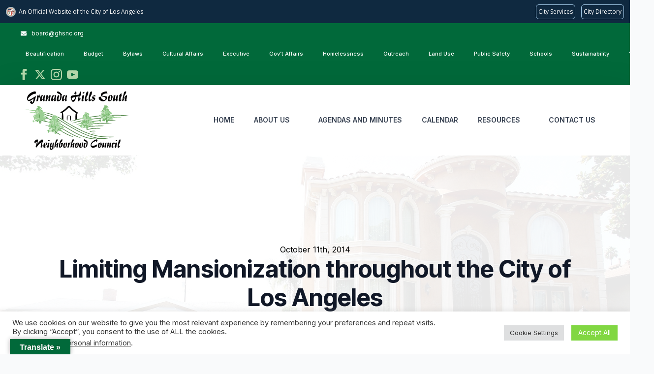

--- FILE ---
content_type: text/css
request_url: https://ghsnc.org/wp-content/uploads/breakdance/css/post-11950.css?v=417ca4971d0c16c648693a038e99e82a
body_size: 312
content:
.breakdance .bde-section-11950-100{background-color:var(--bde-palette-color-4);background-image:url(https://ghsnc.org/wp-content/uploads/2025/03/asfalt-dark.webp);background-size:auto;background-repeat:repeat}.breakdance .bde-section-11950-100 .section-container{padding-bottom:30px}.breakdance .bde-section-11950-100{border-top:2px solid var(--bde-palette-pine-754693ec-930d-49d9-a8f3-e3014077b951-5)}.breakdance .bde-columns-11950-101{--columnCount:2}@media (max-width:1119px){.breakdance .bde-columns-11950-101{--columnCount:2}}@media (max-width:1023px){.breakdance .bde-columns-11950-101{--columnCount:2}.breakdance .bde-columns-11950-101.bde-columns{--columnCount:2;flex-direction:row;flex-wrap:wrap}.breakdance .bde-columns-11950-101.bde-columns>.bde-column{--column-width:50%}}@media (max-width:767px){.breakdance .bde-columns-11950-101{--columnCount:2}.breakdance .bde-columns-11950-101.bde-columns{flex-direction:column;flex-wrap:nowrap}.breakdance .bde-columns-11950-101.bde-columns>.bde-column{width:100%}}@media (max-width:479px){.breakdance .bde-columns-11950-101{--columnCount:2}}.breakdance .bde-column-11950-102{--column-width:50%;gap:30px;align-items:flex-end;text-align:right}@media (max-width:767px){.breakdance .bde-column-11950-102{align-items:center;text-align:center}}.breakdance .bde-image-11950-103{margin-bottom:0px}.breakdance .bde-column-11950-104{--column-width:50%;gap:35px}.breakdance .bde-div-11950-106{gap:10px}.breakdance .bde-social-icons-11950-111{flex-direction:row;gap:20px}.breakdance .bde-social-icons-11950-111 .bde-social-icons__icon-wrapper{border-radius:8px;padding:10px;opacity:1}.breakdance .bde-social-icons-11950-111 .bde-social-icons__icon-wrapper:hover{transform:scale(1.1);opacity:0.8}.breakdance .bde-social-icons-11950-111 .bde-social-icons__icon-wrapper svg{width:25px;height:25px}.breakdance .bde-fancy-divider-11950-112{margin-top:60px;margin-bottom:30px;--bde-fancy-divider-border-style:solid;--bde-fancy-divider-border-size:1px;--bde-fancy-divider-border-color:var(--bde-palette-color-2);width:100%}@media (max-width:1119px){.breakdance .bde-fancy-divider-11950-112{--bde-fancy-divider-border-style:solid}}@media (max-width:1023px){.breakdance .bde-fancy-divider-11950-112{margin-top:40px;margin-bottom:40px;--bde-fancy-divider-border-style:solid}}@media (max-width:767px){.breakdance .bde-fancy-divider-11950-112{--bde-fancy-divider-border-style:solid}}@media (max-width:479px){.breakdance .bde-fancy-divider-11950-112{--bde-fancy-divider-border-style:solid}}.breakdance .bde-section-11950-113{background-color:var(--bde-palette-pine-754693ec-930d-49d9-a8f3-e3014077b951-5)}.breakdance .bde-section-11950-113 .section-container{padding-left:20px;padding-right:20px;padding-bottom:20px;padding-top:20px}.breakdance .bde-div-11950-114{width:100%;flex-wrap:wrap;flex-direction:row;align-items:center;justify-content:space-between}@media (max-width:767px){.breakdance .bde-div-11950-114{gap:20px;flex-wrap:wrap;flex-direction:row;justify-content:center}}.breakdance .bde-text-11950-115{color:var(--bde-palette-white-60267b88-46f7-4770-932c-23e62ab66582-3)}.breakdance .bde-div-11950-116{gap:40px;flex-wrap:wrap;flex-direction:row;justify-content:space-between}.breakdance .bde-text-link-11950-117,.breakdance .bde-text-link-11950-117>*{color:var(--bde-palette-color-1-6b5f539b-012d-48c3-86ec-a617a51c1ae8)}

--- FILE ---
content_type: image/svg+xml
request_url: https://ghsnc.org/wp-content/uploads/2025/03/ghsnc_logo_vectorized2.svg
body_size: 39064
content:
<?xml version="1.0" encoding="UTF-8" ?>
<!DOCTYPE svg PUBLIC "-//W3C//DTD SVG 1.1//EN" "http://www.w3.org/Graphics/SVG/1.1/DTD/svg11.dtd">
<svg width="1104pt" height="537pt" viewBox="0 0 1104 537" version="1.1" xmlns="http://www.w3.org/2000/svg">
<g id="#020000ff">
<path fill="#020000" opacity="1.00" d=" M 161.60 13.43 C 165.93 12.43 170.50 11.43 174.91 12.46 C 178.98 13.45 182.42 17.78 180.93 22.04 C 179.44 26.88 178.14 31.79 176.84 36.69 C 174.71 38.20 173.49 34.95 171.63 34.34 C 167.18 32.68 162.46 34.61 158.31 36.27 C 143.53 42.72 130.26 52.44 119.19 64.13 C 114.96 68.98 110.30 74.32 109.68 81.00 C 109.20 84.91 113.32 87.76 116.91 87.27 C 122.26 86.72 127.19 84.37 132.04 82.19 C 144.58 76.17 156.45 68.84 167.83 60.87 C 170.77 58.93 173.65 56.78 177.00 55.58 C 179.06 54.80 181.95 56.92 180.74 59.17 C 175.54 74.30 172.66 90.23 166.07 104.88 C 162.90 111.53 158.70 118.45 151.74 121.62 C 143.91 125.19 134.30 121.27 129.78 114.32 C 127.78 111.34 127.28 106.82 130.12 104.18 C 134.40 100.09 140.51 99.06 146.03 97.61 C 146.38 98.15 147.10 99.25 147.46 99.79 C 144.42 104.33 147.63 110.06 152.18 112.02 C 154.90 107.40 155.71 102.04 156.78 96.88 C 158.20 89.51 159.81 82.19 161.53 74.89 C 151.82 82.16 142.19 89.73 131.26 95.13 C 125.79 97.77 119.28 99.96 113.34 97.49 C 106.63 94.62 102.95 87.37 101.95 80.45 C 101.86 76.81 101.89 73.16 101.93 69.52 C 103.35 57.29 110.09 46.27 118.75 37.75 C 130.57 26.07 145.57 17.71 161.60 13.43 Z" />
<path fill="#020000" opacity="1.00" d=" M 374.39 12.71 C 377.01 11.28 380.09 12.37 382.72 13.24 C 393.66 17.75 402.89 25.78 409.90 35.23 C 411.12 34.80 412.34 34.36 413.58 33.95 C 413.57 36.53 413.56 39.10 413.57 41.67 C 413.01 41.96 411.88 42.55 411.31 42.84 C 411.32 49.62 411.44 56.41 410.99 63.19 C 410.28 69.67 408.50 76.01 406.24 82.11 C 404.49 86.62 402.22 91.44 397.71 93.77 C 391.91 96.86 385.64 99.52 379.03 100.07 C 373.16 100.64 368.25 95.19 367.99 89.59 C 367.98 87.53 368.00 85.46 367.98 83.40 C 368.62 73.32 371.16 63.34 375.23 54.10 C 376.91 50.87 378.68 46.14 382.96 46.03 C 386.96 47.31 390.42 50.01 393.42 52.89 C 393.09 55.38 389.55 55.60 388.77 57.99 C 385.30 65.50 383.69 73.80 382.86 81.99 C 382.21 86.07 384.69 90.91 389.09 91.40 C 391.35 90.63 392.35 88.28 393.30 86.29 C 396.49 78.75 398.10 70.64 399.14 62.55 C 400.06 56.59 400.41 50.48 399.23 44.53 C 398.84 42.48 398.34 40.46 397.83 38.44 C 390.90 35.20 383.47 32.99 376.92 28.97 C 374.23 27.14 370.95 24.69 371.14 21.05 C 371.20 18.08 371.72 14.50 374.39 12.71 Z" />
<path fill="#020000" opacity="1.00" d=" M 633.65 23.42 C 635.80 18.20 640.28 13.35 646.01 12.31 C 648.79 11.74 650.94 14.32 650.91 16.92 C 651.88 29.42 647.92 41.87 641.58 52.54 C 639.73 55.96 637.28 59.01 635.39 62.41 C 634.44 65.31 634.40 68.42 633.77 71.40 C 633.03 74.71 632.74 78.17 633.80 81.45 C 634.37 84.00 636.80 86.46 639.59 85.51 C 643.54 84.04 645.61 80.02 648.41 77.14 C 648.28 79.48 648.70 82.10 647.09 84.06 C 643.50 89.28 639.78 94.73 634.41 98.28 C 631.51 100.31 627.24 100.90 624.31 98.62 C 621.13 96.10 620.47 91.74 620.42 87.93 C 620.32 73.71 623.71 59.81 627.00 46.07 C 628.92 38.44 630.80 30.77 633.65 23.42 Z" />
<path fill="#020000" opacity="1.00" d=" M 672.87 14.76 C 675.42 12.82 679.72 10.86 682.34 13.72 C 684.15 17.13 683.49 21.19 683.33 24.89 C 682.38 37.82 676.46 49.76 669.15 60.23 C 666.93 62.96 667.03 66.62 666.54 69.92 C 666.20 74.23 665.38 78.80 666.91 82.97 C 667.72 85.46 670.87 86.35 673.05 85.14 C 675.70 83.65 677.49 81.11 679.35 78.78 C 679.59 80.08 679.92 81.36 680.32 82.62 C 676.07 89.25 671.44 96.69 663.82 99.73 C 658.20 101.77 653.22 96.49 653.12 91.13 C 652.08 73.02 657.31 55.34 661.55 37.92 C 664.14 29.80 665.36 20.05 672.87 14.76 Z" />
<path fill="#020000" opacity="1.00" d=" M 790.02 16.94 C 796.83 14.52 803.83 12.03 811.15 12.03 C 815.62 12.04 820.03 15.41 820.73 19.92 C 821.21 23.12 821.48 26.37 822.47 29.47 C 823.09 30.37 822.75 32.59 821.25 31.74 C 811.65 27.61 801.02 31.00 791.91 34.80 C 786.31 37.51 780.01 39.98 776.28 45.21 C 774.65 47.34 776.73 49.56 778.74 50.26 C 790.44 55.05 803.82 52.38 815.43 57.52 C 819.56 59.21 822.35 63.54 821.99 68.04 C 821.54 74.42 817.63 79.92 813.55 84.59 C 806.77 91.97 798.19 98.48 788.06 100.09 C 776.49 101.80 764.78 97.40 755.72 90.34 C 750.69 86.54 746.52 81.34 744.77 75.23 C 744.60 72.04 744.63 68.85 744.81 65.67 C 746.04 62.33 749.40 60.12 752.93 60.05 C 757.39 59.96 761.94 60.13 766.21 58.56 C 766.50 59.11 767.07 60.19 767.36 60.73 C 765.08 63.83 764.52 67.97 766.62 71.33 C 770.46 78.01 776.94 82.89 783.74 86.32 C 788.74 88.56 795.14 90.43 800.14 87.23 C 804.90 83.82 805.87 77.36 805.65 71.91 C 805.53 68.21 802.97 64.96 799.65 63.49 C 790.27 59.11 779.49 59.28 770.04 55.07 C 767.33 53.93 765.09 51.68 764.27 48.82 C 762.22 41.78 764.71 33.94 769.64 28.67 C 775.07 22.79 782.69 19.71 790.02 16.94 Z" />
<path fill="#020000" opacity="1.00" d=" M 975.45 15.40 C 979.03 12.75 983.74 11.64 988.16 12.03 C 991.54 12.43 991.32 16.58 990.91 19.09 C 988.93 29.41 982.61 38.17 976.30 46.30 C 973.40 55.14 971.87 64.38 969.66 73.40 C 969.23 74.37 968.04 75.50 968.86 76.58 C 970.17 77.40 970.60 75.39 970.82 74.51 C 973.09 69.46 976.15 64.80 979.15 60.15 C 982.24 55.71 985.50 51.16 990.05 48.09 C 992.21 46.71 995.34 45.65 997.59 47.47 C 999.41 49.13 998.98 51.90 998.82 54.11 C 997.45 64.84 994.00 75.25 993.04 86.04 C 992.76 88.38 995.21 89.02 996.89 89.71 C 996.87 90.22 996.83 91.22 996.81 91.73 C 992.54 94.32 989.25 99.07 984.04 99.72 C 979.47 99.96 977.63 94.80 977.84 91.02 C 978.16 81.35 981.51 72.13 983.13 62.66 C 976.67 71.20 971.84 80.85 967.57 90.64 C 966.15 93.49 965.20 96.68 963.10 99.12 C 960.27 99.03 957.07 98.06 955.45 95.59 C 954.88 93.61 955.56 91.50 955.75 89.50 C 959.39 68.00 964.49 46.75 970.73 25.85 C 972.01 22.28 972.87 18.31 975.45 15.40 Z" />
<path fill="#020000" opacity="1.00" d=" M 534.54 14.64 C 536.90 12.17 541.89 12.24 543.13 15.82 C 544.74 20.90 544.15 26.37 543.87 31.61 C 543.36 35.80 543.02 40.00 542.92 44.22 C 545.46 43.92 548.00 43.58 550.54 43.17 C 556.75 42.18 563.01 41.50 569.20 40.40 C 571.20 32.87 573.18 25.29 576.22 18.10 C 577.17 16.15 578.04 13.88 580.04 12.77 C 582.23 12.53 583.93 14.44 584.54 16.36 C 585.85 20.21 585.93 24.34 586.11 28.36 C 585.98 32.75 586.11 37.13 586.11 41.51 C 584.89 48.37 578.34 51.83 572.65 54.56 C 572.39 55.93 572.13 57.30 571.88 58.67 C 570.97 63.16 570.52 67.85 571.61 72.36 C 572.22 74.56 573.54 77.03 576.02 77.46 C 579.22 78.10 581.67 75.42 584.03 73.73 C 583.98 75.07 583.95 76.42 583.92 77.77 C 579.31 82.65 575.60 88.25 571.48 93.53 C 569.00 96.43 566.01 99.70 561.92 99.87 C 557.70 99.49 557.11 94.40 557.46 91.05 C 558.68 79.24 562.00 67.77 564.94 56.29 C 557.37 57.83 549.79 59.29 542.15 60.42 C 540.27 71.40 537.80 82.57 532.07 92.26 C 529.17 97.07 525.39 101.80 519.98 103.86 C 515.76 105.55 510.53 105.13 507.19 101.84 C 501.45 96.39 500.18 88.22 498.11 80.98 C 493.05 74.24 491.12 64.73 495.04 56.99 C 497.62 52.17 502.87 49.71 507.97 48.53 C 516.47 46.43 525.23 45.50 533.96 44.98 C 534.62 44.96 535.95 44.90 536.62 44.88 C 536.82 41.74 537.04 38.54 536.23 35.47 C 535.68 33.55 534.46 31.03 532.03 31.45 C 529.53 31.89 527.36 33.27 525.14 34.40 C 524.79 33.84 524.07 32.72 523.72 32.16 C 527.53 26.45 529.40 19.40 534.54 14.64 M 509.56 68.50 C 506.51 70.08 502.96 72.29 502.60 76.06 C 502.35 81.03 504.15 86.56 508.48 89.39 C 512.32 91.63 517.04 89.89 520.27 87.34 C 528.16 81.13 532.84 71.60 534.55 61.84 C 526.11 63.54 517.42 64.77 509.56 68.50 Z" />
<path fill="#020000" opacity="1.00" d=" M 936.09 34.85 C 940.85 33.88 945.24 31.66 949.93 30.50 C 950.18 30.89 950.69 31.68 950.94 32.08 C 950.06 37.79 947.90 43.22 946.97 48.92 C 949.05 48.68 951.15 48.39 953.24 48.05 C 953.30 48.78 953.43 50.25 953.49 50.98 C 951.42 54.17 949.43 58.70 944.78 57.98 C 943.17 65.95 941.33 73.90 940.49 81.99 C 940.32 84.23 940.23 87.55 942.97 88.27 C 946.16 88.36 948.70 86.03 951.29 84.46 C 951.18 85.95 951.08 87.45 950.99 88.94 C 945.99 92.81 941.02 96.94 935.13 99.37 C 932.42 100.52 928.72 100.76 926.72 98.23 C 924.18 95.08 924.72 90.69 925.04 86.94 C 926.34 76.83 928.76 66.92 930.70 56.93 C 929.00 56.29 926.71 56.53 925.52 54.98 C 925.24 51.98 926.26 49.08 926.82 46.17 C 928.81 46.69 930.81 47.13 932.84 47.52 C 933.85 43.28 934.97 39.06 936.09 34.85 Z" />
<path fill="#020000" opacity="1.00" d=" M 211.03 42.12 C 212.95 41.88 214.86 41.63 216.78 41.38 C 216.06 43.44 215.28 45.48 214.73 47.59 C 213.93 50.47 213.65 53.54 214.65 56.41 C 215.72 57.04 216.88 57.53 218.02 58.04 C 216.71 61.22 215.97 64.95 213.26 67.30 C 211.24 69.01 207.44 67.43 207.95 64.57 C 208.51 63.07 206.18 58.42 205.95 62.02 C 204.82 72.80 202.27 83.42 199.58 93.90 C 199.06 97.00 195.96 98.26 193.34 99.22 C 190.85 99.43 188.34 99.38 185.85 99.27 C 185.82 97.73 185.82 96.20 185.84 94.66 C 188.01 85.65 189.68 76.52 191.12 67.36 C 191.73 63.67 192.70 59.75 191.30 56.11 C 190.05 54.92 188.85 53.65 189.21 51.78 C 193.37 50.24 196.75 47.10 200.98 45.76 C 205.70 45.75 206.08 51.60 206.38 55.07 L 206.41 55.49 L 206.78 55.52 L 206.87 55.11 C 207.86 50.66 209.28 46.32 211.03 42.12 Z" />
<path fill="#020000" opacity="1.00" d=" M 251.95 47.95 C 252.73 46.18 254.56 44.08 256.66 45.37 C 261.46 47.93 264.63 54.63 261.68 59.67 C 259.38 63.23 259.42 67.53 258.89 71.58 C 258.22 76.45 257.40 81.45 258.56 86.31 C 259.66 87.33 260.93 88.16 262.06 89.17 C 262.94 90.96 260.53 91.72 259.58 92.72 C 256.32 95.03 254.48 99.71 250.06 100.08 C 247.61 100.38 245.69 98.46 244.81 96.37 C 244.63 92.30 244.88 88.22 244.70 84.14 C 244.77 83.43 244.89 82.01 244.96 81.30 C 240.52 86.43 236.65 92.06 231.72 96.76 C 229.79 98.55 227.19 100.38 224.43 99.49 C 219.98 98.16 217.69 93.27 217.57 88.92 C 217.44 83.25 218.54 77.65 219.56 72.10 C 221.05 65.37 221.96 58.01 226.44 52.48 C 231.44 46.59 239.72 45.01 247.07 46.07 C 247.31 47.12 247.55 48.17 247.80 49.22 C 243.77 49.62 240.59 52.38 238.80 55.88 C 236.04 60.69 234.73 66.15 233.84 71.57 C 233.07 75.87 232.57 80.30 233.45 84.63 C 235.37 85.81 237.15 83.91 238.57 82.78 C 241.12 80.29 243.63 77.69 245.57 74.70 C 247.60 65.78 248.08 56.36 251.95 47.95 Z" />
<path fill="#020000" opacity="1.00" d=" M 448.83 48.86 C 449.65 47.21 450.66 44.67 452.95 45.04 C 456.80 46.23 459.26 50.20 460.06 53.97 C 460.83 57.30 458.50 60.08 457.39 63.00 C 456.38 67.07 456.50 71.31 455.77 75.43 C 455.14 78.72 454.73 82.14 455.66 85.42 C 456.18 87.36 458.12 88.13 459.71 89.02 C 459.68 91.40 457.10 92.20 455.73 93.73 C 453.06 96.11 450.99 100.11 446.95 100.09 C 444.26 100.21 442.51 97.81 441.89 95.47 C 441.86 92.60 441.93 89.73 442.02 86.86 C 442.09 84.99 442.19 83.11 442.30 81.24 C 438.01 86.26 434.17 91.68 429.48 96.35 C 427.50 98.20 424.96 100.29 422.05 99.57 C 418.19 98.65 415.74 94.83 415.15 91.10 C 414.40 85.36 415.54 79.58 416.52 73.94 C 417.89 67.31 418.82 60.35 422.29 54.43 C 426.90 47.12 436.38 44.67 444.50 46.19 C 444.64 46.93 444.91 48.42 445.05 49.16 C 438.99 49.85 435.71 55.59 433.83 60.77 C 431.09 68.57 429.99 77.03 430.92 85.26 C 434.57 84.77 436.92 81.76 439.28 79.26 C 440.90 77.32 443.05 75.49 443.37 72.83 C 444.74 64.76 445.73 56.49 448.83 48.86 Z" />
<path fill="#020000" opacity="1.00" d=" M 854.92 46.65 C 856.86 45.35 859.32 43.71 861.63 45.30 C 865.89 48.05 866.74 53.53 867.00 58.20 C 868.06 57.49 869.13 56.78 870.22 56.08 C 871.43 58.88 869.95 61.79 869.36 64.54 C 868.99 66.48 867.58 67.87 866.21 69.16 C 865.10 75.95 864.76 83.17 861.28 89.28 C 857.70 95.31 850.75 98.35 844.14 99.69 C 839.34 100.47 833.74 100.37 829.95 96.91 C 827.11 94.09 826.40 89.88 826.42 86.03 C 826.47 77.18 828.19 68.38 830.95 59.99 C 832.44 55.39 835.24 50.99 839.62 48.69 C 844.28 46.14 849.78 46.46 854.92 46.65 M 846.38 57.09 C 844.22 62.73 842.79 68.66 842.04 74.64 C 841.06 77.49 840.84 80.50 841.16 83.49 C 840.32 87.75 842.90 93.92 848.04 93.24 C 850.70 92.08 851.45 88.96 852.23 86.44 C 853.45 81.01 854.56 75.50 854.96 69.93 C 854.34 68.71 853.53 67.61 852.92 66.40 C 852.93 62.39 853.03 58.39 852.78 54.39 C 853.01 53.00 853.23 51.60 853.45 50.20 C 849.52 50.12 847.63 53.97 846.38 57.09 Z" />
<path fill="#020000" opacity="1.00" d=" M 272.10 49.32 C 276.41 48.20 280.40 45.77 284.91 45.52 C 287.84 45.33 289.52 48.38 289.19 50.97 C 288.51 58.23 286.02 65.16 284.86 72.34 C 284.03 73.22 283.84 74.19 284.30 75.26 C 284.62 74.69 285.25 73.54 285.56 72.96 C 289.34 66.04 293.55 59.35 297.67 52.62 C 299.05 50.50 300.39 48.10 302.76 46.95 C 305.73 46.73 308.71 46.60 311.69 46.53 C 312.68 47.80 313.02 49.44 312.73 51.02 C 311.13 62.40 307.99 73.55 306.88 85.00 C 306.26 87.98 308.89 89.67 311.22 90.66 C 310.09 93.30 307.20 94.34 305.18 96.15 C 302.90 97.75 300.47 100.48 297.39 99.48 C 293.92 98.38 292.49 94.36 292.70 91.02 C 293.48 80.72 296.53 70.76 297.80 60.54 L 297.81 60.36 C 297.78 60.41 297.70 60.51 297.66 60.56 C 290.21 71.42 283.57 83.03 279.22 95.51 C 277.20 98.88 272.52 99.16 269.00 98.87 C 266.38 98.28 266.68 94.97 267.07 92.96 C 269.44 81.29 273.31 69.88 274.53 57.99 C 275.11 55.48 273.60 53.49 271.77 52.00 C 271.85 51.33 272.01 49.99 272.10 49.32 Z" />
<path fill="#020000" opacity="1.00" d=" M 594.38 51.54 C 599.11 50.02 602.98 46.02 608.08 45.79 C 612.28 45.74 614.09 50.39 613.32 53.95 C 611.75 64.46 607.54 74.43 606.34 85.00 C 605.70 87.36 607.95 88.22 609.81 88.56 C 610.14 89.18 610.48 89.79 610.83 90.40 C 606.47 93.19 603.87 98.28 598.95 100.18 C 594.87 101.68 590.63 98.04 590.54 93.92 C 589.84 83.76 593.99 74.16 596.18 64.41 C 596.73 61.31 598.28 57.28 595.24 54.98 C 594.88 54.73 594.16 54.24 593.80 53.99 C 593.95 53.38 594.24 52.15 594.38 51.54 Z" />
<path fill="#020000" opacity="1.00" d=" M 876.53 51.33 C 880.97 50.03 884.70 47.13 889.06 45.69 C 891.78 44.66 894.79 47.07 894.20 49.97 C 893.17 60.47 890.02 70.64 888.55 81.08 C 888.06 82.57 888.58 86.07 890.85 84.33 C 894.03 82.10 896.85 79.26 899.17 76.14 C 900.99 68.17 901.73 59.93 904.05 52.06 C 904.79 48.75 908.29 47.38 911.10 46.22 C 913.16 45.47 916.66 44.51 917.72 47.23 C 918.78 51.56 917.25 55.99 915.83 60.06 C 913.52 65.41 913.54 71.33 912.95 77.02 C 912.74 81.01 911.87 86.34 916.26 88.45 C 916.09 90.81 913.83 91.89 912.40 93.43 C 909.97 95.61 908.15 98.66 904.98 99.87 C 902.34 100.99 899.00 99.57 898.18 96.78 C 896.73 92.35 897.97 87.65 898.25 83.14 C 892.89 88.14 888.16 93.87 882.19 98.17 C 880.09 99.68 877.08 100.95 874.70 99.29 C 871.76 97.15 871.96 93.07 872.29 89.85 C 873.25 82.16 875.06 74.60 876.78 67.05 C 877.55 63.40 878.84 59.76 878.61 55.98 C 878.44 54.74 876.96 54.33 876.22 53.50 C 876.30 52.96 876.45 51.88 876.53 51.33 Z" />
<path fill="#020000" opacity="1.00" d=" M 180.47 445.46 C 184.06 443.06 187.73 440.41 192.06 439.65 C 196.48 439.43 198.34 444.45 198.48 448.10 C 198.89 458.95 195.36 469.40 193.11 479.90 C 204.57 466.84 216.06 453.55 230.06 443.12 C 232.71 441.42 236.12 438.64 239.34 440.64 C 243.18 443.79 245.29 449.07 244.83 454.00 C 243.87 459.34 241.01 464.06 239.22 469.13 C 237.03 475.22 235.09 481.49 234.58 487.98 C 234.38 490.38 235.06 493.27 237.36 494.48 C 239.39 495.47 241.62 494.32 243.71 494.14 C 243.45 497.16 240.65 498.78 239.21 501.21 C 236.59 505.20 234.77 510.04 230.62 512.75 C 228.15 514.55 223.88 512.91 223.97 509.65 C 223.97 507.54 223.99 505.44 223.97 503.34 C 225.15 489.91 228.51 476.77 231.88 463.74 C 214.73 474.98 200.51 490.34 189.34 507.47 C 187.66 509.36 186.23 512.57 183.37 512.63 C 179.43 510.12 178.22 504.29 180.02 500.09 C 184.31 489.47 186.94 478.23 188.39 466.89 C 188.76 464.55 188.46 462.19 187.79 459.94 C 181.70 462.63 176.15 468.77 176.72 475.82 C 176.35 476.05 175.60 476.50 175.22 476.72 C 172.36 473.93 169.50 471.00 167.82 467.31 C 167.68 464.46 167.71 461.61 167.93 458.77 C 170.68 453.20 175.58 449.10 180.47 445.46 Z" />
<path fill="#020000" opacity="1.00" d=" M 408.03 441.96 C 411.01 440.15 414.95 439.26 418.25 440.68 C 419.96 442.58 419.01 445.33 418.45 447.51 C 416.52 453.29 414.02 459.31 409.08 463.18 C 407.47 464.56 405.53 465.57 404.13 467.18 C 400.96 474.46 400.04 482.42 398.49 490.14 C 397.58 492.29 397.50 494.68 398.53 496.82 C 399.77 499.85 400.04 504.54 403.95 505.36 C 405.44 505.12 405.61 503.34 406.15 502.23 C 407.29 498.38 407.56 494.35 408.11 490.40 C 408.45 487.86 408.75 485.31 408.96 482.76 C 406.64 480.61 406.53 477.54 406.79 474.60 L 406.80 474.20 C 409.90 471.92 412.90 468.70 417.02 468.65 C 419.93 468.61 421.02 471.53 421.77 473.82 C 422.42 473.75 423.72 473.61 424.36 473.54 C 424.50 476.80 423.46 479.93 421.39 482.46 C 420.25 489.64 419.87 497.51 415.40 503.58 C 412.51 507.65 407.23 508.40 403.51 511.42 C 400.52 513.92 395.90 514.78 392.57 512.44 C 388.72 509.61 388.00 504.39 387.82 499.95 C 387.57 484.27 392.85 469.17 399.07 454.99 C 401.19 450.17 403.42 444.93 408.03 441.96 Z" />
<path fill="#020000" opacity="1.00" d=" M 721.62 440.43 C 725.15 439.63 729.56 439.76 732.03 442.82 C 734.57 446.02 733.95 450.64 731.95 453.95 C 729.65 457.86 727.00 461.58 725.14 465.73 C 724.45 465.46 723.08 464.91 722.39 464.64 C 723.02 462.07 724.45 458.16 721.31 456.64 C 716.49 455.06 711.37 457.14 706.88 458.92 C 696.91 463.54 687.83 470.66 681.85 479.97 C 679.56 483.76 677.28 488.52 679.15 492.93 C 680.34 495.76 683.63 496.39 686.17 497.48 C 688.27 498.61 690.68 498.34 692.84 497.49 C 703.51 495.91 714.24 493.24 723.57 487.60 C 726.02 486.16 728.21 484.12 731.12 483.64 C 730.20 489.62 732.64 496.89 727.61 501.58 C 720.36 507.91 710.95 511.54 701.53 513.06 C 696.93 513.26 692.33 513.34 687.73 513.23 C 681.87 512.28 676.45 508.38 674.37 502.72 C 670.63 492.64 672.40 481.00 678.03 471.96 C 687.93 456.54 704.12 445.45 721.62 440.43 Z" />
<path fill="#020000" opacity="1.00" d=" M 924.09 452.93 C 925.58 447.36 929.26 441.80 935.11 440.24 C 937.49 439.48 939.80 441.41 939.83 443.82 C 940.74 454.40 937.35 464.93 932.00 473.96 C 929.82 478.10 926.00 481.56 925.83 486.52 C 925.05 490.73 924.50 495.13 925.67 499.33 C 926.60 501.38 929.22 502.56 931.24 501.26 C 933.83 499.59 935.57 496.96 937.72 494.81 C 937.63 497.00 937.63 499.36 936.13 501.14 C 932.70 505.85 929.23 511.20 923.60 513.44 C 919.74 514.99 915.56 512.18 914.70 508.32 C 914.42 502.83 914.77 497.33 915.04 491.85 C 916.88 478.65 920.19 465.66 924.09 452.93 Z" />
<path fill="#020000" opacity="1.00" d=" M 485.49 465.35 C 487.12 465.14 488.74 464.92 490.38 464.72 C 489.74 466.55 489.11 468.40 488.53 470.26 C 487.96 472.34 487.18 475.03 488.57 476.90 C 489.48 477.61 490.42 478.28 491.39 478.92 C 490.01 481.78 489.55 486.17 485.97 487.11 C 483.01 487.38 482.55 483.96 481.98 481.84 L 481.89 481.44 L 481.54 481.46 L 481.50 481.87 C 480.19 490.95 478.35 499.99 475.92 508.84 C 475.35 511.79 472.06 512.71 469.54 513.38 C 467.86 513.59 465.54 514.28 464.31 512.73 C 463.93 509.80 465.08 506.95 465.62 504.10 C 467.27 496.16 468.94 488.17 469.37 480.05 C 469.65 478.15 468.66 476.53 467.27 475.36 C 467.29 474.91 467.32 474.00 467.33 473.55 C 470.65 472.00 473.56 469.66 477.02 468.42 C 480.32 468.12 481.76 472.23 481.12 474.91 C 480.10 477.25 483.24 477.21 482.69 474.92 C 482.98 471.57 484.33 468.46 485.49 465.35 Z" />
<path fill="#020000" opacity="1.00" d=" M 592.11 468.89 C 594.50 468.91 596.70 466.20 599.06 467.86 C 602.59 470.16 603.15 474.74 603.47 478.58 C 604.63 478.12 605.75 477.39 607.09 477.66 C 606.01 481.24 605.94 485.50 602.82 488.06 C 601.79 493.91 601.57 500.20 598.30 505.37 C 595.58 509.49 590.85 511.74 586.26 513.09 C 582.75 513.36 579.22 513.41 575.70 513.25 C 572.20 511.96 569.78 508.55 569.57 504.85 C 568.94 497.09 570.48 489.31 572.65 481.90 C 573.94 477.41 576.27 472.80 580.64 470.65 C 584.15 468.71 588.25 469.02 592.11 468.89 M 585.30 480.06 C 583.58 485.67 582.18 491.47 581.97 497.36 C 580.01 497.77 579.99 502.27 581.93 502.70 C 581.81 505.64 584.85 509.08 587.95 507.95 C 590.12 506.58 590.71 503.87 591.35 501.57 C 592.24 497.37 593.18 493.15 593.40 488.86 C 590.28 483.64 591.87 477.43 592.01 471.72 C 587.96 472.47 586.51 476.66 585.30 480.06 Z" />
<path fill="#020000" opacity="1.00" d=" M 763.63 467.69 C 765.45 466.63 767.54 467.96 768.62 469.47 C 770.69 472.06 770.96 475.48 771.24 478.66 C 772.22 478.08 773.22 477.52 774.22 476.97 C 774.70 480.86 773.56 485.27 770.64 488.00 C 769.58 493.79 769.38 500.02 766.20 505.17 C 763.54 509.37 758.81 511.68 754.20 513.05 C 750.70 513.36 747.19 513.44 743.70 513.31 C 740.87 512.35 738.67 510.04 737.74 507.22 C 737.46 502.37 737.67 497.51 738.01 492.67 C 739.54 484.75 740.70 474.81 748.60 470.57 C 753.22 467.75 758.98 470.25 763.63 467.69 M 753.66 478.48 C 751.15 485.70 749.65 493.33 749.43 500.98 C 749.30 503.92 750.75 507.51 753.96 508.14 C 756.02 508.66 757.47 506.58 758.09 504.90 C 760.02 499.72 760.46 494.14 761.39 488.73 C 760.80 487.89 760.24 487.04 759.72 486.17 C 759.39 481.22 760.35 476.24 759.56 471.32 C 756.56 472.68 754.68 475.44 753.66 478.48 Z" />
<path fill="#020000" opacity="1.00" d=" M 258.10 471.25 C 262.51 468.27 268.05 469.48 272.93 468.05 C 276.78 466.69 280.37 470.62 280.08 474.31 C 280.01 476.42 279.99 478.53 280.02 480.65 C 279.97 484.00 279.09 487.44 277.15 490.21 C 275.39 492.76 271.99 492.86 269.21 493.00 C 266.24 493.03 263.28 493.00 260.32 493.06 C 260.19 496.19 260.09 499.37 260.82 502.45 C 261.67 504.06 263.13 505.57 265.07 505.64 C 269.02 505.94 272.37 503.52 275.71 501.79 C 275.71 502.53 275.73 504.01 275.73 504.75 C 270.15 509.45 263.55 514.26 255.90 513.91 C 252.16 513.79 249.01 510.83 248.44 507.18 C 247.27 500.32 248.29 493.27 249.70 486.51 C 251.13 480.90 252.82 474.48 258.10 471.25 M 265.06 474.12 C 262.12 479.02 261.72 484.92 260.86 490.45 C 263.80 489.65 267.03 488.52 268.55 485.63 C 270.35 482.12 270.89 477.88 270.11 474.03 C 269.55 471.37 265.96 472.11 265.06 474.12 Z" />
<path fill="#020000" opacity="1.00" d=" M 285.95 473.16 C 289.25 471.56 292.38 469.52 295.88 468.40 C 299.29 467.36 302.48 470.59 301.85 473.99 C 300.95 483.85 296.27 493.04 295.89 503.00 C 297.27 503.68 298.64 504.37 300.02 505.09 C 296.78 507.81 294.26 511.42 290.61 513.62 C 287.18 515.53 282.85 512.79 282.65 509.00 C 281.64 498.65 287.34 489.19 287.94 479.01 C 288.46 476.54 284.20 475.64 285.95 473.16 Z" />
<path fill="#020000" opacity="1.00" d=" M 779.39 473.05 C 782.66 471.63 785.80 469.94 789.07 468.50 C 791.04 467.50 793.96 468.42 794.12 470.90 C 793.73 480.96 789.43 490.56 789.38 500.63 C 789.74 500.70 790.46 500.84 790.83 500.91 C 793.65 499.08 796.07 496.62 798.16 493.99 C 800.11 486.82 800.25 479.13 802.97 472.14 C 804.86 469.70 808.06 468.57 811.01 468.05 C 812.80 467.59 814.15 469.36 814.15 471.00 C 814.31 474.97 812.76 478.71 811.52 482.40 C 810.20 486.20 810.58 490.32 809.54 494.18 C 808.84 496.31 808.06 498.87 809.60 500.85 C 810.37 502.00 811.34 503.02 812.34 504.02 C 812.42 504.37 812.60 505.07 812.68 505.42 C 809.50 507.66 807.28 510.97 804.12 513.20 C 801.81 514.80 798.21 513.75 797.44 510.98 C 796.32 507.16 797.21 503.15 797.69 499.31 C 792.97 503.99 788.61 509.21 782.98 512.84 C 780.90 514.35 777.51 514.13 776.30 511.63 C 774.69 507.90 775.92 503.76 776.48 499.93 C 777.69 492.53 780.09 485.36 781.07 477.93 C 781.41 475.98 778.15 475.12 779.39 473.05 Z" />
<path fill="#020000" opacity="1.00" d=" M 821.61 471.49 C 825.35 470.28 828.98 468.08 833.02 468.21 C 835.83 468.46 836.41 471.82 835.92 474.09 C 834.99 479.74 833.49 485.29 832.18 490.86 C 830.88 491.35 831.14 494.34 832.68 492.87 C 832.75 492.44 832.91 491.59 832.99 491.16 C 836.63 484.52 840.58 478.02 844.77 471.71 C 846.70 468.65 850.77 468.39 854.02 468.78 C 855.48 469.05 856.10 470.57 855.91 471.94 C 854.71 482.03 851.52 491.85 850.87 502.01 C 850.69 504.31 853.21 505.04 854.72 506.13 C 851.92 509.08 848.57 511.60 844.97 513.48 C 840.87 514.26 838.44 509.51 838.95 506.01 C 839.72 497.83 841.72 489.82 843.22 481.76 C 843.55 481.44 844.20 480.82 844.53 480.50 C 843.87 478.87 842.08 480.17 842.34 481.50 C 837.81 489.04 833.03 496.51 829.71 504.68 C 828.80 506.77 828.32 509.10 827.03 511.00 C 824.83 512.87 821.68 513.17 818.93 512.86 C 816.46 511.79 817.42 508.64 817.73 506.61 C 819.58 498.90 821.53 491.23 823.20 483.48 C 824.60 479.38 823.91 475.10 821.61 471.49 Z" />
<path fill="#020000" opacity="1.00" d=" M 869.98 471.04 C 873.27 468.09 877.94 468.84 882.00 468.21 C 885.99 467.18 888.02 471.78 888.51 474.97 C 889.69 478.56 885.94 480.82 883.80 483.04 C 883.41 482.97 882.62 482.84 882.22 482.78 C 881.44 479.98 882.08 476.64 879.98 474.36 C 878.20 476.15 877.65 478.68 876.91 481.00 C 875.11 487.24 873.41 493.56 872.78 500.04 C 872.42 502.22 873.27 505.34 876.04 505.07 C 879.17 504.39 881.72 502.32 884.35 500.61 C 884.17 502.04 884.01 503.48 883.85 504.93 C 879.42 508.50 874.81 512.32 869.18 513.75 C 865.49 514.76 861.22 512.64 860.29 508.83 C 858.62 502.28 860.15 495.45 861.52 488.98 C 863.21 482.63 864.79 475.55 869.98 471.04 Z" />
<path fill="#020000" opacity="1.00" d=" M 892.24 473.17 C 896.24 471.75 899.67 468.47 904.03 468.30 C 907.40 468.25 909.00 471.98 908.40 474.90 C 907.12 483.78 903.52 492.19 902.48 501.11 C 901.84 503.69 905.00 503.93 906.56 505.04 C 903.52 507.79 900.95 511.10 897.54 513.41 C 894.19 515.65 889.56 513.04 889.23 509.18 C 888.16 498.77 893.82 489.23 894.53 479.01 C 894.83 477.24 893.30 476.27 892.17 475.31 C 892.19 474.78 892.23 473.71 892.24 473.17 Z" />
<path fill="#020000" opacity="1.00" d=" M 312.44 474.38 C 315.78 468.23 324.21 467.75 330.11 469.76 C 330.30 470.37 330.68 471.61 330.86 472.22 C 327.26 471.91 323.55 473.68 322.35 477.26 C 319.89 484.20 318.63 491.64 318.60 499.00 C 318.38 500.59 320.01 502.77 321.73 501.67 C 324.42 500.27 326.60 497.94 328.29 495.46 C 329.86 487.96 330.17 480.17 332.55 472.84 C 333.31 470.53 335.23 467.75 338.06 468.54 C 340.88 469.87 342.48 473.01 342.83 476.01 C 342.78 478.41 341.59 480.57 340.70 482.76 C 338.78 486.70 339.41 491.23 338.80 495.46 C 337.62 503.01 338.41 510.65 338.27 518.25 C 337.49 523.05 333.45 526.23 329.42 528.40 C 326.31 529.99 323.75 533.06 320.05 533.19 C 315.29 533.22 310.72 530.88 307.42 527.55 C 305.25 525.52 304.58 521.80 306.51 519.41 C 308.30 517.50 311.18 517.65 313.54 518.07 C 315.37 518.40 317.19 518.79 319.02 519.17 C 318.90 519.60 318.67 520.47 318.56 520.91 C 317.12 523.26 319.96 524.42 321.64 525.38 C 323.41 526.30 326.37 527.05 327.18 524.57 C 328.25 518.07 327.54 511.44 327.97 504.90 C 328.01 503.97 328.10 502.12 328.15 501.19 C 323.82 505.22 319.76 509.59 314.98 513.11 C 311.67 515.63 307.57 512.33 305.82 509.42 C 305.47 504.86 305.64 500.28 306.03 495.73 C 307.16 488.39 308.84 480.94 312.44 474.38 Z" />
</g>
<g id="#030001ff">
<path fill="#030001" opacity="1.00" d=" M 608.94 19.17 C 611.31 18.55 613.36 17.14 615.49 15.97 C 616.31 19.71 616.39 23.95 614.27 27.30 C 611.98 30.57 607.51 31.11 603.84 30.73 C 601.97 30.53 599.56 29.28 599.96 27.05 C 600.25 23.99 600.98 21.00 601.47 17.97 C 603.97 18.36 606.35 20.21 608.94 19.17 Z" />
<path fill="#030001" opacity="1.00" d=" M 352.15 48.22 C 352.91 46.39 354.70 44.05 356.94 45.35 C 360.45 47.20 362.84 51.06 363.20 54.99 C 363.42 59.00 359.85 61.94 359.85 65.93 C 359.30 72.25 358.22 78.61 358.74 84.96 C 358.83 87.23 361.02 88.11 362.73 89.01 C 362.66 91.40 360.10 92.22 358.71 93.77 C 356.05 96.13 354.00 100.12 349.98 100.09 C 347.27 100.18 345.51 97.78 344.89 95.41 C 344.86 92.57 344.93 89.74 345.03 86.90 C 345.10 85.01 345.22 83.13 345.32 81.25 C 341.01 86.29 337.16 91.74 332.43 96.42 C 330.47 98.27 327.90 100.30 325.01 99.55 C 320.45 98.40 318.02 93.43 317.94 89.03 C 317.75 81.85 319.40 74.80 320.76 67.80 C 322.09 62.11 323.32 55.89 327.61 51.59 C 332.60 46.51 340.25 44.97 347.10 46.14 C 347.56 47.08 347.98 48.03 348.37 49.01 C 344.01 49.71 340.50 52.69 338.69 56.66 C 334.34 65.42 332.97 75.56 333.92 85.23 C 339.36 84.10 342.63 78.84 345.85 74.75 C 347.93 65.93 348.39 56.60 352.15 48.22 Z" />
<path fill="#030001" opacity="1.00" d=" M 688.89 56.99 C 693.95 50.57 701.55 45.39 709.99 45.52 C 711.98 45.45 714.28 46.70 714.19 48.96 C 714.13 52.53 713.22 56.02 712.83 59.57 C 712.16 59.55 710.81 59.53 710.13 59.51 C 709.68 53.82 702.48 53.72 698.49 55.57 C 696.34 56.30 695.00 59.36 697.05 60.97 C 701.97 65.30 709.10 67.34 712.33 73.47 C 714.79 78.43 712.64 84.22 709.10 88.04 C 704.92 92.57 700.27 96.97 694.57 99.48 C 689.79 101.56 683.74 99.26 681.88 94.31 C 681.69 91.46 681.62 88.60 681.71 85.75 C 682.07 84.74 682.48 83.74 682.93 82.75 C 684.14 82.56 685.35 82.37 686.58 82.17 C 686.74 87.70 691.72 94.07 697.75 91.67 C 700.61 90.30 700.85 86.15 699.13 83.79 C 695.92 79.26 689.80 77.89 686.89 73.07 C 683.74 68.05 685.39 61.40 688.89 56.99 Z" />
<path fill="#030001" opacity="1.00" d=" M 449.84 468.89 C 451.46 468.01 453.35 466.55 455.22 467.73 C 458.94 469.91 459.62 474.67 459.84 478.60 C 460.80 478.63 462.65 476.21 463.11 477.98 C 462.95 481.65 461.78 485.34 459.41 488.20 C 458.04 493.33 458.13 498.89 455.65 503.72 C 453.17 508.93 447.62 511.74 442.30 513.20 C 438.77 513.42 435.22 513.37 431.70 513.11 C 428.04 511.63 425.98 507.77 425.88 503.94 C 425.51 496.26 427.03 488.60 429.24 481.28 C 430.52 476.88 433.07 472.50 437.37 470.50 C 441.22 468.52 445.66 469.00 449.84 468.89 M 442.68 477.52 C 440.13 484.03 438.80 490.99 438.18 497.93 C 437.94 501.18 437.78 505.22 440.74 507.36 C 442.52 508.82 445.36 508.19 446.20 506.00 C 448.53 500.61 449.23 494.63 449.80 488.83 C 446.65 483.60 448.34 477.36 448.35 471.62 C 445.42 472.32 443.69 474.87 442.68 477.52 Z" />
<path fill="#030001" opacity="1.00" d=" M 553.08 468.93 C 555.74 469.42 557.93 466.37 560.53 467.67 C 564.35 469.79 564.95 474.64 565.30 478.57 C 566.27 478.03 567.26 477.50 568.26 476.99 C 568.67 480.90 567.57 485.27 564.64 488.03 C 563.70 493.39 563.41 499.02 560.92 503.96 C 558.48 508.85 553.27 511.57 548.23 513.04 C 544.73 513.36 541.21 513.44 537.71 513.31 C 534.95 512.35 532.75 510.14 531.80 507.39 C 531.46 502.52 531.64 497.63 532.00 492.77 C 533.14 486.39 534.24 479.55 538.16 474.21 C 541.59 469.58 547.68 468.59 553.08 468.93 M 547.32 479.45 C 545.12 486.11 543.80 493.07 543.45 500.08 C 543.25 503.00 544.08 506.59 547.05 507.85 C 548.88 508.92 551.01 507.55 551.70 505.77 C 553.78 501.12 554.21 495.95 555.07 490.98 C 555.71 489.13 554.64 487.60 553.78 486.08 C 553.55 481.39 553.78 476.71 554.06 472.03 L 553.26 471.61 C 549.97 472.96 548.38 476.28 547.32 479.45 Z" />
</g>
<g id="#18181842">
<path fill="#181818" opacity="0.26" d=" M 586.11 28.36 C 587.55 32.53 587.49 37.33 586.11 41.51 C 586.11 37.13 585.98 32.75 586.11 28.36 Z" />
</g>
<g id="#1313127d">
<path fill="#131312" opacity="0.49" d=" M 542.92 44.22 C 543.02 40.00 543.36 35.80 543.87 31.61 C 544.10 35.64 543.80 39.68 543.35 43.69 C 545.73 43.41 548.13 43.22 550.54 43.17 C 548.00 43.58 545.46 43.92 542.92 44.22 Z" />
</g>
<g id="#161715a0">
<path fill="#161715" opacity="0.63" d=" M 536.23 35.47 C 537.04 38.54 536.82 41.74 536.62 44.88 C 535.95 44.90 534.62 44.96 533.96 44.98 C 534.46 44.84 535.47 44.56 535.98 44.42 C 535.99 41.44 536.06 38.45 536.23 35.47 Z" />
</g>
<g id="#13131398">
<path fill="#131313" opacity="0.60" d=" M 410.99 63.19 C 411.44 56.41 411.32 49.62 411.31 42.84 C 412.37 49.56 412.45 56.52 410.99 63.19 Z" />
</g>
<g id="#0d0e0c83">
<path fill="#0d0e0c" opacity="0.51" d=" M 399.23 44.53 C 400.41 50.48 400.06 56.59 399.14 62.55 C 399.19 56.54 399.40 50.54 399.23 44.53 Z" />
</g>
<g id="#141614a4">
<path fill="#141614" opacity="0.64" d=" M 302.76 46.95 C 305.63 45.89 308.73 45.64 311.69 46.53 C 308.71 46.60 305.73 46.73 302.76 46.95 Z" />
</g>
<g id="#14141557">
<path fill="#141415" opacity="0.34" d=" M 214.65 56.41 C 213.65 53.54 213.93 50.47 214.73 47.59 C 214.79 50.53 214.78 53.47 214.65 56.41 Z" />
</g>
<g id="#373737ff">
<path fill="#373737" opacity="1.00" d=" M 206.38 55.07 L 206.87 55.11 L 206.78 55.52 L 206.41 55.49 L 206.38 55.07 Z" />
</g>
<g id="#12121253">
<path fill="#121212" opacity="0.33" d=" M 595.24 54.98 C 598.28 57.28 596.73 61.31 596.18 64.41 C 596.34 61.24 596.49 57.97 595.24 54.98 Z" />
</g>
<g id="#1716153f">
<path fill="#171615" opacity="0.25" d=" M 852.92 66.40 C 851.36 62.54 851.93 58.33 852.78 54.39 C 853.03 58.39 852.93 62.39 852.92 66.40 Z" />
</g>
<g id="#1212117e">
<path fill="#121211" opacity="0.49" d=" M 191.30 56.11 C 192.70 59.75 191.73 63.67 191.12 67.36 C 191.17 63.61 191.31 59.86 191.30 56.11 Z" />
</g>
<g id="#0f0f0e76">
<path fill="#0f0f0e" opacity="0.46" d=" M 571.61 72.36 C 570.52 67.85 570.97 63.16 571.88 58.67 C 571.84 63.23 571.74 67.80 571.61 72.36 Z" />
</g>
<g id="#393b3aa5">
<path fill="#393b3a" opacity="0.65" d=" M 297.66 60.56 C 297.70 60.51 297.78 60.41 297.81 60.36 L 297.80 60.54 L 297.66 60.56 Z" />
</g>
<g id="#497e40ff">
<path fill="#497e40" opacity="1.00" d=" M 205.95 62.02 C 206.18 58.42 208.51 63.07 207.95 64.57 C 206.83 64.21 206.16 63.36 205.95 62.02 Z" />
<path fill="#497e40" opacity="1.00" d=" M 357.06 378.43 C 361.97 376.54 366.48 373.41 371.80 372.75 C 372.58 372.94 374.15 373.31 374.93 373.49 C 372.95 375.20 370.80 376.71 368.67 378.22 C 378.63 384.36 389.51 389.04 398.97 396.00 C 399.90 397.63 400.30 399.48 400.92 401.25 C 388.61 396.01 377.70 387.84 364.98 383.52 C 363.77 385.84 362.52 388.14 361.20 390.40 C 358.03 387.21 357.73 382.62 357.06 378.43 Z" />
</g>
<g id="#1313129c">
<path fill="#131312" opacity="0.61" d=" M 744.77 75.23 C 743.73 72.10 743.76 68.78 744.81 65.67 C 744.63 68.85 744.60 72.04 744.77 75.23 Z" />
</g>
<g id="#15161545">
<path fill="#151615" opacity="0.27" d=" M 101.95 80.45 C 100.57 76.99 100.49 72.97 101.93 69.52 C 101.89 73.16 101.86 76.81 101.95 80.45 Z" />
</g>
<g id="#13131365">
<path fill="#131313" opacity="0.40" d=" M 233.45 84.63 C 232.57 80.30 233.07 75.87 233.84 71.57 C 233.89 75.93 233.74 80.28 233.45 84.63 Z" />
</g>
<g id="#12121274">
<path fill="#121212" opacity="0.45" d=" M 258.56 86.31 C 257.40 81.45 258.22 76.45 258.89 71.58 C 258.96 76.50 258.54 81.40 258.56 86.31 Z" />
</g>
<g id="#d9f0d6ff">
<path fill="#d9f0d6" opacity="1.00" d=" M 284.30 75.26 C 283.84 74.19 284.03 73.22 284.86 72.34 L 285.56 72.96 C 285.25 73.54 284.62 74.69 284.30 75.26 Z" />
<path fill="#d9f0d6" opacity="1.00" d=" M 184.60 246.76 C 185.65 246.49 186.72 246.27 187.80 246.10 C 187.97 247.64 189.24 249.49 187.87 250.82 C 186.96 252.09 185.00 251.79 183.70 251.37 C 183.13 249.98 182.66 247.24 184.60 246.76 Z" />
<path fill="#d9f0d6" opacity="1.00" d=" M 295.29 330.44 C 302.03 330.32 308.62 328.77 315.32 328.24 C 313.52 335.65 305.72 338.13 300.13 342.03 C 299.63 345.34 299.12 348.64 298.63 351.95 C 304.74 348.85 310.47 345.05 315.91 340.90 C 320.01 337.89 322.28 333.04 326.61 330.29 C 326.16 333.43 325.59 336.56 324.56 339.58 C 322.30 344.59 326.07 349.52 326.11 354.61 C 323.91 355.36 321.69 356.04 319.47 356.71 C 317.39 357.48 314.90 357.74 313.29 359.34 C 311.62 362.34 311.10 365.82 310.20 369.10 C 315.38 369.69 320.85 369.14 325.70 371.38 C 321.94 371.18 318.66 373.47 314.95 373.52 C 311.82 373.57 308.62 373.74 305.58 372.90 C 301.98 370.67 298.14 368.16 296.99 363.80 C 300.55 361.55 304.26 359.56 308.08 357.79 C 301.98 356.87 295.87 355.93 289.72 355.37 C 290.85 354.23 291.96 353.08 293.18 352.03 C 295.98 347.52 298.72 342.38 297.95 336.90 C 297.79 334.52 297.23 332.01 295.29 330.44 Z" />
</g>
<g id="#131314a9">
<path fill="#131314" opacity="0.66" d=" M 633.80 81.45 C 632.74 78.17 633.03 74.71 633.77 71.40 C 633.92 74.75 633.89 78.10 633.80 81.45 Z" />
</g>
<g id="#b6d8afff">
<path fill="#b6d8af" opacity="1.00" d=" M 968.86 76.58 C 968.04 75.50 969.23 74.37 969.66 73.40 C 969.95 73.68 970.53 74.24 970.82 74.51 C 970.60 75.39 970.17 77.40 968.86 76.58 Z" />
<path fill="#b6d8af" opacity="1.00" d=" M 330.59 269.35 C 331.33 268.61 332.05 267.83 332.74 267.04 C 336.55 272.58 341.80 276.86 345.94 282.12 C 341.95 288.84 336.25 294.35 329.84 298.76 C 323.12 302.50 317.02 307.20 311.44 312.48 C 308.66 315.48 304.17 314.23 300.74 315.89 C 296.14 317.89 291.33 319.34 286.48 320.59 C 282.22 320.71 278.02 319.61 273.83 318.93 C 276.10 318.61 278.34 318.17 280.60 317.76 C 280.39 316.97 280.17 316.19 279.95 315.41 L 279.72 314.47 C 284.87 314.26 290.01 313.76 295.17 313.95 C 297.91 308.77 300.91 303.72 303.47 298.45 C 304.34 296.99 304.48 295.28 304.59 293.63 C 304.86 293.45 305.41 293.08 305.69 292.90 C 312.08 294.96 318.75 296.97 325.53 295.78 C 327.39 293.55 329.65 291.56 330.85 288.87 C 331.25 286.26 330.91 283.60 330.95 280.98 C 330.84 277.10 331.75 273.14 330.59 269.35 Z" />
<path fill="#b6d8af" opacity="1.00" d=" M 842.34 481.50 C 842.08 480.17 843.87 478.87 844.53 480.50 C 844.20 480.82 843.55 481.44 843.22 481.76 L 842.34 481.50 Z" />
</g>
<g id="#1414146e">
<path fill="#141414" opacity="0.43" d=" M 841.16 83.49 C 840.84 80.50 841.06 77.49 842.04 74.64 C 841.82 77.60 841.52 80.54 841.16 83.49 Z" />
</g>
<g id="#141312a4">
<path fill="#141312" opacity="0.64" d=" M 455.66 85.42 C 454.73 82.14 455.14 78.72 455.77 75.43 C 455.99 78.76 455.91 82.10 455.66 85.42 Z" />
</g>
<g id="#151b16ac">
<path fill="#151b16" opacity="0.67" d=" M 679.35 78.78 C 679.10 77.86 680.66 76.48 681.02 77.93 C 681.20 79.32 681.67 81.89 680.32 82.62 C 679.92 81.36 679.59 80.08 679.35 78.78 Z" />
</g>
<g id="#1717162a">
<path fill="#171716" opacity="0.16" d=" M 367.99 89.59 C 365.98 88.78 365.94 84.15 367.98 83.40 C 368.00 85.46 367.98 87.53 367.99 89.59 Z" />
</g>
<g id="#1212127e">
<path fill="#121212" opacity="0.49" d=" M 244.70 84.11 L 244.70 84.14 C 244.88 88.22 244.63 92.30 244.81 96.37 C 243.54 92.40 243.90 88.14 244.70 84.11 Z" />
</g>
<g id="#12151298">
<path fill="#121512" opacity="0.60" d=" M 681.88 94.31 C 680.70 91.57 680.80 88.56 681.71 85.75 C 681.62 88.60 681.69 91.46 681.88 94.31 Z" />
</g>
<g id="#16161643">
<path fill="#161616" opacity="0.26" d=" M 344.15 86.80 L 345.03 86.90 C 344.93 89.74 344.86 92.57 344.89 95.41 C 343.49 92.74 344.09 89.68 344.15 86.80 Z" />
</g>
<g id="#17171648">
<path fill="#171716" opacity="0.28" d=" M 441.11 86.83 L 442.02 86.86 C 441.93 89.73 441.86 92.60 441.89 95.47 C 440.56 92.77 441.06 89.72 441.11 86.83 Z" />
</g>
<g id="#0e100e7b">
<path fill="#0e100e" opacity="0.48" d=" M 185.71 99.34 C 184.94 97.83 185.39 96.18 185.84 94.66 C 185.82 96.20 185.82 97.73 185.85 99.27 C 188.34 99.38 190.85 99.43 193.34 99.22 C 190.88 99.79 188.07 100.77 185.71 99.34 Z" />
</g>
<g id="#7fbc75ff">
<path fill="#7fbc75" opacity="1.00" d=" M 796.63 150.04 C 794.10 146.07 792.68 141.51 793.39 136.78 C 800.30 137.00 807.23 136.64 814.14 137.00 C 816.47 138.25 816.64 141.83 819.31 142.77 C 822.82 144.47 826.52 145.76 829.97 147.62 C 827.45 148.08 824.65 147.81 822.56 149.54 L 822.49 149.58 C 822.51 149.60 822.55 149.65 822.57 149.68 C 826.21 153.25 830.87 155.50 834.87 158.62 C 829.90 161.21 826.49 166.48 825.85 172.00 C 828.66 172.26 831.48 172.33 834.30 172.45 C 836.09 177.05 838.14 181.53 839.96 186.12 C 843.17 188.25 846.40 190.35 849.36 192.83 C 839.21 193.44 828.81 191.59 819.60 187.27 C 824.19 186.61 828.82 186.26 833.45 185.83 C 828.13 180.82 822.49 176.11 816.58 171.81 C 814.39 178.11 812.63 184.56 811.56 191.15 C 817.05 193.24 822.75 195.01 827.70 198.25 C 833.16 201.89 838.35 205.95 842.97 210.62 C 840.69 210.92 838.41 211.18 836.18 211.68 L 835.14 213.04 C 839.30 214.26 843.55 215.12 847.83 215.83 C 847.74 216.21 847.56 216.98 847.48 217.37 C 846.29 221.91 845.31 226.77 846.96 231.35 C 849.02 233.53 851.16 235.64 853.16 237.89 C 850.66 239.13 848.10 240.25 845.51 241.26 C 845.15 238.74 844.84 236.22 844.35 233.74 C 843.32 229.00 840.54 224.27 835.67 222.77 C 835.37 225.07 835.44 227.48 834.61 229.68 C 832.67 231.73 830.19 233.14 827.92 234.78 C 831.35 237.95 834.90 240.98 838.45 244.02 C 838.13 244.51 837.50 245.48 837.18 245.96 C 831.25 246.01 825.33 246.33 819.42 246.47 C 818.71 248.67 818.00 250.87 817.43 253.10 C 817.39 249.55 815.92 246.30 813.85 243.50 C 812.65 247.50 812.19 251.67 812.23 255.84 C 813.78 255.69 815.34 255.54 816.91 255.38 C 818.31 256.55 820.29 257.32 821.08 259.05 C 821.85 262.84 821.21 266.73 821.19 270.56 C 819.80 268.14 818.52 265.58 816.53 263.59 C 813.33 264.76 810.35 266.43 807.13 267.54 C 805.21 268.21 803.29 268.87 801.41 269.62 C 801.89 272.33 802.49 275.02 802.97 277.74 C 793.51 277.30 783.45 277.78 774.87 273.09 C 775.38 271.93 775.90 270.78 776.43 269.63 C 779.02 268.46 781.83 267.69 784.04 265.82 C 780.77 265.50 777.48 265.46 774.21 265.20 C 778.02 262.30 781.71 258.95 786.41 257.60 C 791.28 256.01 796.26 254.81 801.11 253.20 C 803.92 250.17 806.45 246.87 808.70 243.40 C 808.45 237.72 805.05 232.82 802.61 227.87 C 801.30 230.90 800.07 233.97 798.42 236.84 C 793.18 234.82 788.01 232.58 782.53 231.29 C 782.37 231.08 782.03 230.67 781.87 230.47 C 783.80 227.55 786.49 225.28 789.08 222.97 C 785.16 223.33 781.32 224.19 777.50 225.05 C 774.59 225.27 771.67 225.22 768.78 224.90 C 767.65 224.76 766.54 224.62 765.43 224.46 C 773.23 219.29 780.73 213.58 787.20 206.79 C 789.92 206.99 792.65 207.24 795.40 207.24 C 794.88 207.66 793.85 208.49 793.33 208.91 C 791.42 210.52 789.60 212.22 787.77 213.90 C 789.95 217.36 791.80 221.34 795.32 223.65 C 799.05 224.84 803.14 224.35 806.95 223.71 C 809.04 223.57 809.52 221.33 810.37 219.82 C 811.57 217.64 812.94 215.54 814.27 213.42 C 819.05 214.85 823.95 216.00 828.97 216.18 C 828.07 208.97 825.71 201.66 820.14 196.67 C 816.81 197.33 813.49 197.98 810.17 198.64 C 808.19 191.54 805.51 183.30 797.85 180.55 C 796.63 179.89 795.44 179.20 794.25 178.52 C 794.57 176.27 794.88 174.03 795.20 171.78 C 790.49 174.15 786.08 177.06 782.15 180.58 C 785.88 185.45 790.58 189.58 793.81 194.82 C 792.44 196.42 790.75 197.69 789.01 198.84 C 787.69 199.62 786.35 200.34 785.03 201.07 C 784.14 200.87 782.37 200.47 781.49 200.27 C 778.37 199.59 775.17 199.65 772.03 199.18 C 772.40 194.17 773.10 189.20 773.37 184.19 C 773.42 182.20 773.22 180.22 773.11 178.24 C 778.03 175.66 783.12 173.34 787.81 170.35 C 786.60 168.92 785.32 167.55 784.27 166.00 C 785.66 159.24 789.74 152.30 796.63 150.04 M 813.06 158.87 C 810.09 160.41 811.68 164.92 814.68 165.23 C 818.54 165.83 822.49 165.46 826.38 165.81 C 825.94 162.29 825.81 158.69 824.71 155.29 C 820.54 153.44 816.41 156.68 813.06 158.87 M 780.28 188.33 C 777.31 188.78 776.06 192.72 778.20 194.79 C 780.64 197.33 785.13 196.24 786.45 193.04 C 786.84 189.84 783.17 187.52 780.28 188.33 M 815.78 221.94 C 815.66 227.05 815.39 232.58 817.78 237.26 C 819.18 240.02 822.14 241.18 825.10 241.13 C 823.83 233.37 821.50 225.81 820.60 217.98 C 818.72 218.81 815.68 219.28 815.78 221.94 Z" />
<path fill="#7fbc75" opacity="1.00" d=" M 192.57 145.95 C 204.28 142.88 216.54 146.18 227.17 151.26 C 226.37 152.92 225.58 154.60 224.53 156.12 C 221.99 158.75 219.29 161.22 216.81 163.92 C 216.10 164.65 215.42 165.42 214.78 166.22 C 213.70 168.67 213.04 171.32 211.63 173.63 C 207.48 175.69 202.80 176.73 198.24 177.48 C 194.69 173.81 191.34 169.90 187.07 167.02 C 187.45 165.09 187.79 163.14 188.47 161.28 C 191.23 158.99 195.99 158.89 198.06 155.86 C 196.81 152.27 194.43 149.23 192.57 145.95 Z" />
<path fill="#7fbc75" opacity="1.00" d=" M 619.27 198.99 C 628.76 199.39 638.82 199.37 647.31 204.26 C 644.97 207.63 644.61 211.78 646.41 215.48 C 643.11 216.45 639.86 217.58 636.67 218.86 C 636.69 220.87 636.72 222.88 636.76 224.90 C 637.53 232.65 635.78 240.97 638.75 248.31 C 646.56 255.46 656.89 259.13 665.12 265.78 C 662.08 266.41 659.03 266.99 655.99 267.58 C 657.66 269.10 659.35 270.61 661.18 271.95 C 664.30 274.02 667.18 276.45 669.57 279.36 C 664.21 278.62 658.97 277.26 653.67 276.27 C 655.01 279.45 657.05 282.43 657.69 285.86 C 656.27 289.20 653.92 292.02 651.98 295.05 C 656.28 296.46 660.95 297.48 664.42 300.58 C 667.01 302.87 667.60 306.48 669.46 309.27 C 673.02 310.53 676.98 311.38 679.38 314.61 C 676.94 315.21 674.51 315.76 672.07 316.28 C 667.30 315.33 662.60 314.07 657.87 312.97 C 659.85 309.48 661.58 305.83 662.35 301.86 C 657.41 301.02 652.25 299.94 647.33 301.41 C 644.95 302.22 642.05 304.11 642.60 307.00 C 643.37 309.24 644.20 311.47 644.83 313.76 C 645.23 316.77 645.30 319.85 646.23 322.77 C 648.19 323.71 650.36 324.07 652.47 324.56 C 655.96 325.46 659.34 326.79 662.86 327.62 C 657.67 331.10 651.97 333.75 646.11 335.90 C 646.55 339.21 646.95 342.52 647.34 345.84 C 642.05 345.10 636.86 343.79 631.57 343.05 C 632.09 339.71 632.41 336.34 632.50 332.97 C 622.97 334.14 613.52 335.92 604.14 337.96 C 601.12 338.60 598.19 339.66 595.09 339.79 C 597.03 338.23 598.93 336.59 601.02 335.23 C 605.65 332.90 610.48 330.98 615.05 328.51 C 611.35 325.28 607.17 322.55 603.97 318.78 C 605.05 316.17 606.89 313.98 608.51 311.70 C 603.39 312.87 598.39 314.50 593.28 315.73 C 587.10 316.94 581.00 318.53 574.79 319.56 C 569.02 320.48 563.31 322.16 557.42 321.97 L 556.82 323.43 C 556.71 323.14 556.49 322.56 556.38 322.27 C 566.11 317.29 576.25 312.98 586.93 310.53 C 593.68 308.63 600.56 307.31 607.38 305.68 C 611.47 307.66 615.82 309.09 620.27 310.07 C 624.84 308.36 628.82 305.45 632.82 302.71 C 633.67 302.12 634.53 301.54 635.40 300.96 C 634.30 297.58 633.03 294.27 631.62 291.02 C 625.39 292.22 619.19 293.60 612.97 294.85 C 611.16 295.24 609.39 295.78 607.65 296.37 C 605.29 298.01 603.19 299.98 601.04 301.87 C 598.98 303.68 596.84 305.39 594.70 307.10 C 593.29 304.44 591.93 301.77 590.62 299.07 C 588.26 299.49 585.91 300.06 583.74 301.10 L 582.92 301.47 C 579.06 301.76 575.21 302.27 571.50 303.36 C 561.47 305.86 551.20 307.96 540.82 307.82 C 557.00 301.38 573.61 295.82 590.86 293.07 C 588.14 291.23 585.56 288.63 586.35 285.03 C 592.90 286.65 599.85 287.53 606.45 285.61 C 601.09 283.09 594.13 282.63 590.68 277.19 C 589.53 275.58 588.44 273.93 587.35 272.29 C 588.65 272.26 589.96 272.19 591.28 272.08 C 597.57 271.10 604.80 272.59 609.96 268.00 C 614.97 264.63 619.80 260.85 625.45 258.59 C 623.59 262.72 621.34 266.65 619.14 270.60 C 621.97 270.92 624.81 271.23 627.65 271.53 C 628.74 274.73 629.73 277.98 630.71 281.23 C 632.69 274.00 632.08 266.46 632.46 259.06 C 636.18 262.52 638.98 266.78 641.33 271.26 C 646.00 269.05 650.54 266.15 653.22 261.59 C 647.91 259.46 642.51 257.49 636.90 256.34 C 634.22 255.71 631.38 255.43 628.95 254.06 C 629.50 252.23 630.26 250.48 631.01 248.72 C 628.17 245.36 625.21 242.02 621.58 239.50 C 625.68 236.30 630.07 233.49 634.01 230.08 C 629.81 230.14 625.59 230.91 621.40 230.41 C 618.20 228.79 616.50 225.44 614.83 222.43 C 623.20 217.34 631.88 212.77 640.02 207.33 C 633.97 207.43 627.89 207.41 621.88 208.24 C 620.13 207.80 618.34 207.70 616.57 207.52 C 617.61 204.72 618.51 201.87 619.27 198.99 M 640.00 276.13 C 639.25 283.12 641.11 290.17 642.86 296.91 C 644.80 295.85 646.73 294.78 648.67 293.71 C 647.04 288.53 645.54 283.20 642.54 278.61 C 641.81 277.69 641.24 276.41 640.00 276.13 M 632.03 311.34 C 635.19 311.83 635.19 307.97 635.08 305.85 C 634.31 305.85 632.76 305.87 631.99 305.88 C 629.30 306.20 628.77 311.61 632.03 311.34 M 625.20 321.12 C 622.40 323.71 624.45 329.05 628.06 329.77 C 629.82 330.16 632.20 329.81 632.83 327.82 C 634.45 323.58 629.07 318.89 625.20 321.12 Z" />
<path fill="#7fbc75" opacity="1.00" d=" M 862.62 233.97 C 865.75 232.62 869.25 233.09 872.55 233.33 C 871.57 236.07 870.02 238.55 868.00 240.64 C 865.80 238.83 862.43 237.34 862.62 233.97 Z" />
</g>
<g id="#010101ff">
<path fill="#010101" opacity="1.00" d=" M 464.60 147.54 C 468.55 143.49 473.33 139.63 479.13 138.89 C 491.29 146.71 500.07 158.64 510.91 168.07 C 523.12 178.47 536.15 187.95 550.10 195.90 C 554.88 198.50 557.89 203.25 560.64 207.78 C 559.25 207.86 557.87 207.94 556.50 208.01 C 553.01 208.10 549.54 208.30 546.08 208.61 C 546.32 209.88 546.57 211.15 546.83 212.42 C 547.40 215.45 547.82 218.51 548.00 221.58 C 548.06 225.53 548.37 229.46 548.86 233.38 C 549.64 242.49 549.21 251.64 549.76 260.75 L 549.04 260.94 C 544.50 262.08 540.02 263.44 535.58 264.92 C 535.03 244.57 534.47 223.89 539.26 203.95 C 517.20 191.15 497.11 174.84 480.71 155.27 C 478.99 152.39 475.84 154.42 474.32 156.36 C 459.02 173.41 440.98 187.83 421.61 199.99 C 423.62 206.42 425.32 213.00 425.97 219.73 C 426.15 222.66 426.42 225.58 426.79 228.49 C 426.93 229.84 427.04 231.20 427.08 232.56 C 427.08 240.17 426.97 247.78 427.08 255.39 C 427.03 258.93 426.91 262.47 426.89 266.01 C 422.42 262.76 417.84 259.62 412.93 257.06 C 413.00 255.84 413.09 254.61 413.19 253.39 C 414.15 243.34 413.76 233.23 413.90 223.15 C 414.22 216.72 415.64 210.40 417.49 204.25 C 414.62 204.56 411.76 204.92 408.91 205.31 C 405.67 205.13 402.42 205.17 399.19 205.36 C 399.35 204.71 399.66 203.41 399.82 202.76 C 400.77 199.27 402.90 195.96 406.15 194.22 C 419.46 186.56 432.37 178.09 444.05 168.07 C 451.44 161.80 457.96 154.58 464.60 147.54 Z" />
</g>
<g id="#caf3c6ff">
<path fill="#caf3c6" opacity="1.00" d=" M 822.49 149.58 L 822.56 149.54 L 822.57 149.68 C 822.55 149.65 822.51 149.60 822.49 149.58 Z" />
</g>
<g id="#b5d9afff">
<path fill="#b5d9af" opacity="1.00" d=" M 813.06 158.87 C 816.41 156.68 820.54 153.44 824.71 155.29 C 825.81 158.69 825.94 162.29 826.38 165.81 C 822.49 165.46 818.54 165.83 814.68 165.23 C 811.68 164.92 810.09 160.41 813.06 158.87 Z" />
<path fill="#b5d9af" opacity="1.00" d=" M 609.84 238.34 C 613.04 236.26 616.39 234.43 619.87 232.89 C 619.76 234.76 619.65 236.63 619.55 238.51 C 620.06 238.76 621.07 239.25 621.58 239.50 C 625.21 242.02 628.17 245.36 631.01 248.72 C 630.26 250.48 629.50 252.23 628.95 254.06 C 631.38 255.43 634.22 255.71 636.90 256.34 C 642.51 257.49 647.91 259.46 653.22 261.59 C 650.54 266.15 646.00 269.05 641.33 271.26 C 638.98 266.78 636.18 262.52 632.46 259.06 C 632.08 266.46 632.69 274.00 630.71 281.23 C 629.73 277.98 628.74 274.73 627.65 271.53 C 624.81 271.23 621.97 270.92 619.14 270.60 C 621.34 266.65 623.59 262.72 625.45 258.59 C 619.80 260.85 614.97 264.63 609.96 268.00 C 604.80 272.59 597.57 271.10 591.28 272.08 C 591.48 269.89 591.49 267.20 593.44 265.75 C 597.82 263.02 603.22 263.44 608.17 263.39 C 608.01 261.73 607.73 260.09 607.28 258.49 C 611.10 257.71 614.61 255.95 617.88 253.86 C 613.63 252.09 609.02 251.61 604.59 250.49 C 607.94 249.00 611.56 248.27 615.18 247.78 C 613.19 244.75 611.41 241.60 609.84 238.34 Z" />
<path fill="#b5d9af" opacity="1.00" d=" M 355.22 288.20 C 360.64 291.46 366.06 294.90 370.68 299.25 C 369.54 301.42 369.09 303.82 369.62 306.23 L 369.70 306.92 C 364.74 306.29 359.74 306.87 354.79 306.28 C 354.64 303.46 354.23 300.67 354.03 297.86 C 353.81 294.60 354.53 291.37 355.22 288.20 Z" />
</g>
<g id="#9acf92ff">
<path fill="#9acf92" opacity="1.00" d=" M 216.81 163.92 C 219.29 161.22 221.99 158.75 224.53 156.12 C 228.08 157.09 231.72 157.68 235.37 158.08 C 237.18 165.47 231.16 171.01 226.88 176.09 C 225.47 176.95 224.06 177.82 222.65 178.69 C 226.10 183.32 229.68 189.17 235.98 189.89 C 239.55 190.81 240.47 186.62 241.87 184.30 C 243.04 187.60 244.24 190.89 245.57 194.13 C 237.61 192.87 229.55 192.36 221.49 192.47 C 224.93 195.69 229.61 196.83 234.03 198.04 C 240.43 199.65 247.04 200.14 253.61 200.63 C 253.48 198.80 253.36 196.97 253.15 195.15 C 259.49 196.79 265.71 198.84 271.97 200.75 C 269.88 201.82 267.79 202.89 265.65 203.85 C 261.79 205.33 258.31 207.61 254.93 209.95 C 256.26 211.24 257.62 212.54 259.24 213.49 C 260.25 215.74 261.43 217.94 262.96 219.90 C 256.81 219.80 250.64 219.61 244.50 220.00 C 247.79 221.88 251.28 223.40 254.80 224.80 C 253.11 228.89 251.43 232.98 249.90 237.12 C 255.88 235.67 261.92 234.42 267.78 232.53 C 280.54 234.96 289.31 245.48 296.36 255.59 C 290.02 254.36 283.93 252.14 278.27 249.04 C 279.21 246.09 279.82 243.06 280.37 240.03 C 275.46 240.96 270.59 242.09 265.72 243.20 C 263.59 243.70 261.50 244.43 259.61 245.55 C 256.87 242.71 253.69 240.32 250.06 238.72 C 249.41 241.95 249.24 245.25 249.37 248.54 C 252.24 248.94 255.13 249.24 257.99 249.70 C 259.56 250.07 261.10 250.56 262.65 251.00 C 260.97 251.65 259.33 252.38 257.68 253.12 C 260.65 254.98 263.53 257.18 266.97 258.07 C 270.02 257.08 272.50 254.91 274.90 252.85 C 277.26 253.86 279.62 254.89 282.03 255.81 C 275.12 257.61 268.28 259.68 261.57 262.12 C 264.32 265.03 267.49 267.50 270.32 270.32 C 267.27 270.64 264.21 270.92 261.21 271.59 C 262.02 273.02 262.85 274.44 263.69 275.87 C 260.65 275.40 257.60 274.98 254.56 274.60 C 255.48 273.53 256.43 272.47 257.35 271.40 C 260.08 269.11 260.99 265.22 258.33 262.49 C 256.62 264.60 255.59 267.11 254.94 269.73 C 252.58 269.78 250.22 269.79 247.87 269.94 C 249.36 268.84 251.62 267.58 250.57 265.37 C 249.23 261.81 244.94 262.22 241.87 261.94 C 241.01 265.27 242.35 268.43 243.44 271.51 L 243.56 272.76 C 239.35 272.17 235.10 271.60 230.85 271.82 C 229.79 272.45 228.96 273.39 228.15 274.31 C 227.03 276.08 226.16 277.99 225.27 279.89 C 221.89 277.68 221.74 273.25 220.61 269.75 C 216.42 271.90 212.56 274.61 208.64 277.22 C 206.56 277.12 204.48 277.08 202.40 277.07 C 202.19 278.09 201.76 280.12 201.55 281.14 C 199.28 278.42 197.45 275.39 196.05 272.15 C 200.57 272.31 205.29 273.32 209.69 271.84 C 211.98 271.15 213.20 268.98 214.56 267.21 C 209.12 264.50 203.06 263.76 197.21 262.41 C 200.29 258.66 204.12 255.65 208.20 253.06 C 202.43 254.14 196.94 256.26 191.28 257.79 C 185.40 259.32 179.83 261.81 174.03 263.61 C 175.34 260.01 177.35 256.44 177.24 252.51 C 178.42 250.85 179.41 249.08 180.37 247.30 C 176.10 248.50 171.93 250.01 167.86 251.77 C 165.37 247.50 161.87 243.91 157.99 240.89 C 157.90 238.17 157.68 235.47 157.37 232.77 C 154.14 232.53 150.96 231.96 147.75 231.56 C 152.05 230.86 156.30 229.79 160.35 228.16 C 160.73 227.98 161.50 227.60 161.88 227.41 C 167.64 224.90 173.61 222.92 179.36 220.40 C 183.14 219.09 184.36 214.52 184.07 210.94 C 181.64 208.79 178.41 207.93 175.48 206.71 C 157.21 200.17 136.80 203.98 118.73 196.48 C 130.12 196.50 141.45 198.21 152.83 198.61 C 156.77 198.68 161.15 199.95 164.77 197.83 C 168.53 195.88 172.03 193.47 175.43 190.95 C 169.32 183.74 159.07 186.55 150.91 184.87 C 129.14 180.14 106.76 179.40 84.87 175.41 C 109.97 171.27 134.95 177.76 159.96 179.33 C 165.85 179.55 171.75 179.49 177.65 179.41 C 179.95 174.69 183.27 170.60 187.07 167.02 C 191.34 169.90 194.69 173.81 198.24 177.48 C 202.80 176.73 207.48 175.69 211.63 173.63 C 213.04 171.32 213.70 168.67 214.78 166.22 C 214.90 166.84 215.16 168.10 215.28 168.72 C 217.82 168.90 220.38 169.29 222.92 168.92 C 225.21 168.65 226.46 166.46 227.95 164.97 C 225.19 161.17 220.50 162.71 216.81 163.92 M 182.88 189.64 C 185.43 190.25 187.98 190.86 190.53 191.50 C 190.74 195.19 190.34 199.29 192.88 202.33 C 191.27 204.26 189.34 206.03 188.37 208.39 C 187.86 210.29 188.14 212.28 188.13 214.22 C 192.63 211.91 196.27 208.34 200.31 205.37 C 202.46 203.58 205.01 202.06 206.47 199.61 C 207.40 197.30 207.39 194.77 207.61 192.34 C 205.07 192.84 202.55 193.41 200.03 194.01 C 199.81 191.94 199.58 189.88 199.36 187.82 C 197.54 186.83 195.73 185.83 193.93 184.82 C 194.97 182.98 196.00 181.13 197.02 179.27 C 190.71 179.75 185.34 183.88 182.88 189.64 M 179.23 197.24 C 179.25 198.82 179.27 200.41 179.29 202.00 C 181.45 201.96 185.38 201.48 184.60 198.42 C 183.77 195.78 181.18 196.58 179.23 197.24 M 209.52 211.59 C 210.09 216.81 211.61 221.88 212.06 227.10 C 211.25 230.45 209.10 233.48 209.28 237.04 C 209.09 242.84 212.71 249.04 218.72 250.17 C 217.69 237.73 215.37 225.42 214.95 212.93 C 213.14 212.49 211.33 212.04 209.52 211.59 M 164.92 238.77 C 168.25 239.11 172.62 240.09 174.97 236.99 C 176.66 235.10 174.03 232.81 172.06 233.13 C 168.81 233.31 164.53 234.77 164.92 238.77 M 184.60 246.76 C 182.66 247.24 183.13 249.98 183.70 251.37 C 185.00 251.79 186.96 252.09 187.87 250.82 C 189.24 249.49 187.97 247.64 187.80 246.10 C 186.72 246.27 185.65 246.49 184.60 246.76 Z" />
<path fill="#9acf92" opacity="1.00" d=" M 703.75 280.74 C 709.90 279.54 716.17 279.05 722.44 279.10 C 714.90 280.46 707.26 281.23 699.72 282.63 C 700.96 281.81 702.22 280.94 703.75 280.74 Z" />
</g>
<g id="#d7efd4ff">
<path fill="#d7efd4" opacity="1.00" d=" M 216.81 163.92 C 220.50 162.71 225.19 161.17 227.95 164.97 C 226.46 166.46 225.21 168.65 222.92 168.92 C 220.38 169.29 217.82 168.90 215.28 168.72 C 215.16 168.10 214.90 166.84 214.78 166.22 C 215.42 165.42 216.10 164.65 216.81 163.92 Z" />
</g>
<g id="#b6d9afff">
<path fill="#b6d9af" opacity="1.00" d=" M 782.15 180.58 C 786.08 177.06 790.49 174.15 795.20 171.78 C 794.88 174.03 794.57 176.27 794.25 178.52 C 795.44 179.20 796.63 179.89 797.85 180.55 C 799.62 184.91 802.62 188.58 805.07 192.56 C 800.17 197.43 794.66 201.63 789.21 205.85 C 789.14 203.51 789.07 201.18 789.01 198.84 C 790.75 197.69 792.44 196.42 793.81 194.82 C 790.58 189.58 785.88 185.45 782.15 180.58 Z" />
<path fill="#b6d9af" opacity="1.00" d=" M 781.49 200.27 C 782.37 200.47 784.14 200.87 785.03 201.07 C 785.74 202.98 786.47 204.88 787.20 206.79 C 780.73 213.58 773.23 219.29 765.43 224.46 C 762.28 225.59 758.97 226.15 755.70 226.73 C 752.35 227.24 749.02 227.81 745.68 228.33 C 745.87 226.09 746.33 222.91 749.07 222.49 C 752.92 222.14 756.74 223.27 760.61 222.89 C 763.07 217.29 765.36 211.58 768.65 206.40 C 773.13 206.44 777.61 206.43 782.10 206.43 C 781.94 204.37 781.73 202.31 781.49 200.27 Z" />
<path fill="#b6d9af" opacity="1.00" d=" M 661.18 271.95 C 667.23 268.64 674.18 268.24 680.81 266.97 C 682.47 268.08 684.15 269.18 685.85 270.26 C 681.27 272.05 676.11 272.51 671.93 275.15 C 679.32 275.48 686.65 277.22 694.08 276.12 C 688.62 276.01 683.60 278.31 679.81 282.17 C 686.33 282.81 692.90 281.88 699.41 282.65 C 697.85 283.35 696.29 284.04 694.81 284.89 C 693.20 285.77 691.61 286.67 690.06 287.63 C 687.66 289.11 685.37 290.75 683.05 292.34 C 681.29 293.55 679.67 294.93 678.04 296.30 C 679.88 297.35 681.79 298.26 683.75 299.10 C 680.77 300.27 677.82 301.51 674.94 302.90 C 679.97 303.58 685.40 305.67 690.31 303.44 C 691.67 304.00 692.95 304.72 694.31 305.33 C 692.11 308.60 688.03 308.87 684.57 309.85 C 686.19 313.46 689.10 316.23 691.04 319.65 C 688.55 319.87 686.07 320.14 683.60 320.45 C 682.27 318.44 680.92 316.45 679.38 314.61 C 676.98 311.38 673.02 310.53 669.46 309.27 C 667.60 306.48 667.01 302.87 664.42 300.58 C 660.95 297.48 656.28 296.46 651.98 295.05 C 653.92 292.02 656.27 289.20 657.69 285.86 C 657.05 282.43 655.01 279.45 653.67 276.27 C 658.97 277.26 664.21 278.62 669.57 279.36 C 667.18 276.45 664.30 274.02 661.18 271.95 M 667.67 296.34 C 669.37 298.55 672.26 296.89 674.40 296.41 C 675.49 293.78 676.20 290.49 673.72 288.37 C 669.21 286.46 664.52 292.59 667.67 296.34 Z" />
<path fill="#b6d9af" opacity="1.00" d=" M 354.98 270.84 C 356.62 272.58 358.21 274.37 359.89 276.09 C 366.97 283.31 377.59 284.30 387.02 286.01 C 390.12 287.15 391.86 284.00 393.74 282.20 C 392.45 281.77 391.16 281.38 389.87 281.00 C 393.10 281.70 396.38 282.10 399.63 282.73 C 403.12 289.30 405.52 296.46 408.17 303.42 C 405.43 301.70 402.71 299.97 399.98 298.25 C 400.73 301.10 401.61 303.92 402.60 306.70 C 399.37 307.70 396.26 309.07 393.42 310.90 C 396.58 313.44 399.97 315.85 403.91 317.03 C 408.14 318.46 412.67 317.85 417.01 317.26 C 417.24 316.78 417.72 315.81 417.96 315.33 C 420.43 316.62 422.87 317.98 425.29 319.38 C 424.28 321.39 423.44 323.48 422.87 325.66 C 420.18 323.90 417.45 321.57 414.00 321.88 C 406.29 322.08 398.70 323.79 390.98 324.02 C 391.17 320.02 391.46 316.03 391.93 312.06 C 387.13 309.86 382.16 308.03 377.50 305.52 C 380.74 304.30 384.03 303.20 387.31 302.09 C 385.74 300.21 384.19 298.28 382.20 296.82 C 374.47 291.30 366.01 286.89 357.97 281.87 C 353.96 279.72 355.03 274.58 354.98 270.84 M 389.40 293.40 C 385.49 295.55 387.99 301.19 391.04 303.00 C 394.40 303.66 396.91 300.09 395.95 297.02 C 395.53 294.07 392.13 292.24 389.40 293.40 Z" />
<path fill="#b6d9af" opacity="1.00" d=" M 647.33 301.41 C 652.25 299.94 657.41 301.02 662.35 301.86 C 661.58 305.83 659.85 309.48 657.87 312.97 C 662.60 314.07 667.30 315.33 672.07 316.28 C 669.44 318.01 667.09 320.10 664.71 322.13 C 660.61 320.45 656.71 318.34 652.57 316.77 C 654.84 318.65 657.20 320.44 659.49 322.31 C 657.15 323.07 654.82 323.86 652.47 324.56 C 650.36 324.07 648.19 323.71 646.23 322.77 C 645.30 319.85 645.23 316.77 644.83 313.76 C 645.56 312.54 646.41 311.37 646.88 310.02 C 647.35 307.95 645.71 306.44 644.63 304.93 C 644.12 305.45 643.11 306.49 642.60 307.00 C 642.05 304.11 644.95 302.22 647.33 301.41 Z" />
<path fill="#b6d9af" opacity="1.00" d=" M 358.68 346.94 C 363.36 344.46 368.16 340.99 373.71 341.40 C 377.71 341.73 379.50 345.70 381.57 348.55 C 378.65 349.47 375.75 350.40 372.85 351.37 C 380.21 354.56 387.60 357.68 394.67 361.47 C 391.57 363.04 388.46 364.58 385.41 366.26 C 384.19 363.81 383.11 360.90 380.43 359.69 C 375.73 357.52 370.21 358.60 365.81 360.97 C 371.72 363.32 378.06 364.17 384.16 365.92 L 385.05 366.74 C 381.91 367.06 378.77 367.40 375.63 367.78 C 376.65 370.09 378.02 372.23 379.28 374.42 C 377.83 374.10 376.38 373.77 374.93 373.49 C 374.15 373.31 372.58 372.94 371.80 372.75 C 367.61 369.76 365.94 364.70 363.68 360.31 C 361.52 356.05 359.95 351.53 358.68 346.94 Z" />
<path fill="#b6d9af" opacity="1.00" d=" M 313.29 359.34 C 314.90 357.74 317.39 357.48 319.47 356.71 C 322.32 358.61 325.32 360.30 328.37 361.87 C 328.78 365.80 329.12 369.73 329.41 373.68 C 329.95 373.66 331.04 373.63 331.58 373.61 C 334.60 374.23 337.58 375.05 340.64 375.55 C 337.21 376.83 333.16 377.97 329.72 376.15 C 327.89 375.26 327.18 373.24 326.23 371.60 C 326.10 371.54 325.83 371.43 325.70 371.38 C 320.85 369.14 315.38 369.69 310.20 369.10 C 311.10 365.82 311.62 362.34 313.29 359.34 Z" />
</g>
<g id="#98d090ff">
<path fill="#98d090" opacity="1.00" d=" M 816.58 171.81 C 822.49 176.11 828.13 180.82 833.45 185.83 C 828.82 186.26 824.19 186.61 819.60 187.27 C 828.81 191.59 839.21 193.44 849.36 192.83 C 851.22 193.35 853.81 193.05 854.92 194.97 C 857.31 198.94 859.93 202.76 862.34 206.72 C 861.41 208.56 860.51 210.40 859.52 212.20 C 851.73 212.19 843.97 211.29 836.18 211.68 C 838.41 211.18 840.69 210.92 842.97 210.62 C 838.35 205.95 833.16 201.89 827.70 198.25 C 822.75 195.01 817.05 193.24 811.56 191.15 C 812.63 184.56 814.39 178.11 816.58 171.81 Z" />
<path fill="#98d090" opacity="1.00" d=" M 797.85 180.55 C 805.51 183.30 808.19 191.54 810.17 198.64 C 813.49 197.98 816.81 197.33 820.14 196.67 C 825.71 201.66 828.07 208.97 828.97 216.18 C 823.95 216.00 819.05 214.85 814.27 213.42 C 812.35 209.58 810.41 205.75 808.34 201.99 C 808.50 207.98 809.09 213.96 810.37 219.82 C 809.52 221.33 809.04 223.57 806.95 223.71 C 803.14 224.35 799.05 224.84 795.32 223.65 C 791.80 221.34 789.95 217.36 787.77 213.90 C 789.60 212.22 791.42 210.52 793.33 208.91 C 794.39 210.10 795.40 211.37 796.66 212.40 C 798.17 212.82 799.74 212.17 801.27 212.06 C 800.79 210.53 801.35 208.26 799.82 207.28 C 798.34 207.13 796.86 207.20 795.40 207.24 C 792.65 207.24 789.92 206.99 787.20 206.79 C 786.47 204.88 785.74 202.98 785.03 201.07 C 786.35 200.34 787.69 199.62 789.01 198.84 C 789.07 201.18 789.14 203.51 789.21 205.85 C 794.66 201.63 800.17 197.43 805.07 192.56 C 802.62 188.58 799.62 184.91 797.85 180.55 Z" />
<path fill="#98d090" opacity="1.00" d=" M 777.50 225.05 C 781.32 224.19 785.16 223.33 789.08 222.97 C 786.49 225.28 783.80 227.55 781.87 230.47 C 782.03 230.67 782.37 231.08 782.53 231.29 C 783.91 232.98 785.27 234.69 786.60 236.44 C 785.25 237.45 783.55 238.16 782.64 239.62 C 782.27 241.34 782.28 243.10 782.21 244.84 C 783.95 244.89 785.99 245.77 787.52 244.49 C 788.54 243.37 789.01 241.88 789.70 240.55 C 792.65 239.43 795.63 238.35 798.42 236.84 C 800.07 233.97 801.30 230.90 802.61 227.87 C 805.05 232.82 808.45 237.72 808.70 243.40 C 807.71 242.96 806.79 242.23 805.68 242.62 C 799.91 243.74 793.97 245.21 789.28 248.92 C 793.15 250.52 797.11 251.92 801.11 253.20 C 796.26 254.81 791.28 256.01 786.41 257.60 C 783.21 254.87 778.73 254.65 775.00 252.92 C 775.17 250.10 776.23 247.22 775.41 244.43 C 777.09 242.03 778.61 239.52 780.05 236.96 C 773.34 234.52 766.06 233.72 758.98 234.53 C 754.88 232.32 750.12 233.78 745.73 233.81 C 748.15 233.57 750.58 233.29 753.02 233.07 C 754.09 231.04 755.06 228.95 755.70 226.73 C 758.97 226.15 762.28 225.59 765.43 224.46 C 766.54 224.62 767.65 224.76 768.78 224.90 C 767.46 226.55 765.23 228.31 766.34 230.70 C 767.90 232.30 770.48 232.07 772.42 231.35 C 775.09 230.26 776.14 227.35 777.50 225.05 M 780.64 248.90 C 781.13 250.36 781.65 251.82 782.18 253.28 C 784.31 252.25 785.36 250.23 785.19 247.88 C 783.66 248.20 782.15 248.54 780.64 248.90 Z" />
<path fill="#98d090" opacity="1.00" d=" M 872.55 233.33 C 873.98 233.48 875.41 233.68 876.86 233.86 C 880.91 235.94 884.00 239.46 887.96 241.68 C 909.63 245.27 932.50 239.57 953.53 247.45 C 941.73 248.77 929.88 249.19 918.03 249.54 C 903.06 249.03 888.09 248.68 873.12 248.51 C 872.34 245.39 870.57 242.58 868.00 240.64 C 870.02 238.55 871.57 236.07 872.55 233.33 Z" />
<path fill="#98d090" opacity="1.00" d=" M 690.06 287.63 C 691.61 286.67 693.20 285.77 694.81 284.89 C 700.55 289.55 707.37 292.63 714.02 295.76 C 708.75 297.17 703.65 299.13 698.52 300.95 C 696.29 301.32 694.02 301.43 691.79 301.71 C 691.84 299.98 691.96 298.25 691.98 296.53 C 692.14 293.43 691.46 290.38 690.06 287.63 Z" />
<path fill="#98d090" opacity="1.00" d=" M 612.97 294.85 C 619.19 293.60 625.39 292.22 631.62 291.02 C 633.03 294.27 634.30 297.58 635.40 300.96 C 634.53 301.54 633.67 302.12 632.82 302.71 C 627.12 299.96 620.67 301.35 614.71 302.25 C 616.49 304.90 618.35 307.50 620.27 310.07 C 615.82 309.09 611.47 307.66 607.38 305.68 C 605.21 304.50 603.13 303.17 601.04 301.87 C 603.19 299.98 605.29 298.01 607.65 296.37 C 607.98 297.47 608.32 298.57 608.66 299.68 C 610.64 299.50 613.17 300.37 614.71 298.72 C 615.91 297.62 615.46 295.90 615.55 294.48 C 614.90 294.57 613.62 294.76 612.97 294.85 Z" />
</g>
<g id="#80be76ff">
<path fill="#80be76" opacity="1.00" d=" M 222.65 178.69 C 224.06 177.82 225.47 176.95 226.88 176.09 C 232.41 176.76 239.66 178.53 241.87 184.30 C 240.47 186.62 239.55 190.81 235.98 189.89 C 229.68 189.17 226.10 183.32 222.65 178.69 Z" />
</g>
<g id="#b5d9adff">
<path fill="#b5d9ad" opacity="1.00" d=" M 182.88 189.64 C 185.34 183.88 190.71 179.75 197.02 179.27 C 196.00 181.13 194.97 182.98 193.93 184.82 C 195.73 185.83 197.54 186.83 199.36 187.82 C 199.58 189.88 199.81 191.94 200.03 194.01 C 202.55 193.41 205.07 192.84 207.61 192.34 C 207.39 194.77 207.40 197.30 206.47 199.61 C 205.01 202.06 202.46 203.58 200.31 205.37 C 196.27 208.34 192.63 211.91 188.13 214.22 C 188.14 212.28 187.86 210.29 188.37 208.39 C 189.34 206.03 191.27 204.26 192.88 202.33 C 190.34 199.29 190.74 195.19 190.53 191.50 C 187.98 190.86 185.43 190.25 182.88 189.64 Z" />
<path fill="#b5d9ad" opacity="1.00" d=" M 372.95 326.26 C 376.70 325.07 380.34 323.59 383.96 322.08 C 384.76 323.95 385.96 325.82 385.83 327.95 C 385.38 329.62 384.30 331.02 383.45 332.50 C 383.49 333.64 383.55 334.78 383.61 335.93 C 380.18 336.11 376.75 335.96 373.34 335.58 C 372.69 332.51 372.58 329.37 372.95 326.26 Z" />
</g>
<g id="#b7d9b0ff">
<path fill="#b7d9b0" opacity="1.00" d=" M 753.80 196.75 C 760.37 192.64 766.61 188.00 773.37 184.19 C 773.10 189.20 772.40 194.17 772.03 199.18 C 765.96 198.31 759.81 197.99 753.80 196.75 Z" />
</g>
<g id="#b6d8b0ff">
<path fill="#b6d8b0" opacity="1.00" d=" M 780.28 188.33 C 783.17 187.52 786.84 189.84 786.45 193.04 C 785.13 196.24 780.64 197.33 778.20 194.79 C 776.06 192.72 777.31 188.78 780.28 188.33 Z" />
<path fill="#b6d8b0" opacity="1.00" d=" M 849.58 260.53 C 855.88 258.97 862.75 261.14 867.30 265.70 C 863.79 266.16 860.29 266.60 856.77 266.86 C 851.71 267.02 846.66 267.10 841.61 266.83 C 844.05 264.51 846.12 261.39 849.58 260.53 Z" />
</g>
<g id="#80bc75ff">
<path fill="#80bc75" opacity="1.00" d=" M 221.49 192.47 C 229.55 192.36 237.61 192.87 245.57 194.13 C 248.10 194.44 250.65 194.60 253.15 195.15 C 253.36 196.97 253.48 198.80 253.61 200.63 C 247.04 200.14 240.43 199.65 234.03 198.04 C 229.61 196.83 224.93 195.69 221.49 192.47 Z" />
</g>
<g id="#b5d9b0ff">
<path fill="#b5d9b0" opacity="1.00" d=" M 179.23 197.24 C 181.18 196.58 183.77 195.78 184.60 198.42 C 185.38 201.48 181.45 201.96 179.29 202.00 C 179.27 200.41 179.25 198.82 179.23 197.24 Z" />
</g>
<g id="#487e3dff">
<path fill="#487e3d" opacity="1.00" d=" M 265.65 203.85 C 267.79 202.89 269.88 201.82 271.97 200.75 C 291.35 205.66 310.87 210.39 329.68 217.21 C 332.80 218.85 335.79 220.72 338.84 222.48 C 336.35 222.58 333.87 222.72 331.38 222.69 C 318.18 218.91 305.06 214.83 291.77 211.34 C 283.06 208.85 274.25 206.70 265.65 203.85 Z" />
<path fill="#487e3d" opacity="1.00" d=" M 228.15 274.31 C 228.96 273.39 229.79 272.45 230.85 271.82 C 235.10 271.60 239.35 272.17 243.56 272.76 C 247.21 273.46 250.86 274.18 254.56 274.60 C 257.60 274.98 260.65 275.40 263.69 275.87 C 270.90 276.99 278.04 278.72 284.95 281.07 C 287.36 282.34 288.60 284.84 290.12 286.97 C 269.39 283.17 249.12 276.89 228.15 274.31 Z" />
<path fill="#487e3d" opacity="1.00" d=" M 505.31 295.58 C 532.16 286.24 559.36 277.58 587.35 272.29 C 588.44 273.93 589.53 275.58 590.68 277.19 C 589.28 277.50 587.90 277.81 586.51 278.13 C 564.05 283.22 541.64 288.58 519.04 293.03 C 515.10 294.04 510.90 294.10 507.14 295.72 C 506.68 295.68 505.76 295.61 505.31 295.58 Z" />
<path fill="#487e3d" opacity="1.00" d=" M 714.02 295.76 C 737.24 292.87 760.71 293.25 784.07 293.19 C 804.26 292.81 824.63 291.08 844.66 294.57 C 839.23 297.46 832.80 296.40 827.15 298.62 C 815.37 299.10 803.54 298.66 791.74 298.80 C 777.13 298.43 762.47 298.23 747.86 298.87 C 731.41 299.37 714.97 300.46 698.52 300.95 C 703.65 299.13 708.75 297.17 714.02 295.76 Z" />
</g>
<g id="#65a05dff">
<path fill="#65a05d" opacity="1.00" d=" M 810.37 219.82 C 809.09 213.96 808.50 207.98 808.34 201.99 C 810.41 205.75 812.35 209.58 814.27 213.42 C 812.94 215.54 811.57 217.64 810.37 219.82 Z" />
</g>
<g id="#12130f92">
<path fill="#12130f" opacity="0.57" d=" M 398.56 206.06 C 398.97 204.95 399.39 203.85 399.82 202.76 C 399.66 203.41 399.35 204.71 399.19 205.36 C 402.42 205.17 405.67 205.13 408.91 205.31 L 408.83 205.30 C 405.45 205.94 401.99 205.92 398.56 206.06 Z" />
</g>
<g id="#98d091ff">
<path fill="#98d091" opacity="1.00" d=" M 647.31 204.26 C 650.97 206.77 654.70 209.19 658.24 211.87 C 658.95 214.57 658.46 217.53 659.08 220.29 C 657.07 221.74 655.07 223.27 652.74 224.18 C 654.41 228.09 657.18 231.40 658.87 235.31 C 659.89 237.09 660.74 240.02 663.39 239.39 C 663.29 239.74 663.10 240.45 663.01 240.81 C 665.41 242.49 667.88 244.70 671.07 244.11 C 669.20 244.48 667.35 244.95 665.53 245.48 C 670.19 248.61 674.66 252.33 680.09 254.05 C 690.47 255.66 700.96 253.99 711.33 253.19 C 700.40 255.39 689.21 256.43 678.48 259.57 C 682.10 260.19 685.73 260.79 689.37 261.27 L 690.24 261.39 C 687.25 263.47 684.29 265.79 680.81 266.97 C 674.18 268.24 667.23 268.64 661.18 271.95 C 659.35 270.61 657.66 269.10 655.99 267.58 C 659.03 266.99 662.08 266.41 665.12 265.78 C 656.89 259.13 646.56 255.46 638.75 248.31 C 635.78 240.97 637.53 232.65 636.76 224.90 C 641.02 224.92 645.29 225.00 649.56 225.07 C 648.86 221.76 647.71 218.59 646.41 215.48 C 644.61 211.78 644.97 207.63 647.31 204.26 M 646.04 232.07 C 646.42 234.29 646.75 236.87 648.91 238.14 C 650.81 239.46 654.08 241.21 655.89 238.86 C 657.64 236.92 656.00 234.08 654.09 232.96 C 651.75 231.17 648.73 231.72 646.04 232.07 Z" />
</g>
<g id="#d8f0d5ff">
<path fill="#d8f0d5" opacity="1.00" d=" M 175.48 206.71 C 178.41 207.93 181.64 208.79 184.07 210.94 C 184.36 214.52 183.14 219.09 179.36 220.40 C 173.61 222.92 167.64 224.90 161.88 227.41 C 163.69 223.51 165.88 219.82 168.04 216.11 C 170.39 212.87 173.22 210.01 175.48 206.71 Z" />
</g>
<g id="#99d090ff">
<path fill="#99d090" opacity="1.00" d=" M 621.88 208.24 C 627.89 207.41 633.97 207.43 640.02 207.33 C 631.88 212.77 623.20 217.34 614.83 222.43 C 616.50 225.44 618.20 228.79 621.40 230.41 C 625.59 230.91 629.81 230.14 634.01 230.08 C 630.07 233.49 625.68 236.30 621.58 239.50 C 621.07 239.25 620.06 238.76 619.55 238.51 C 619.65 236.63 619.76 234.76 619.87 232.89 C 616.39 234.43 613.04 236.26 609.84 238.34 C 611.41 241.60 613.19 244.75 615.18 247.78 C 611.56 248.27 607.94 249.00 604.59 250.49 C 609.02 251.61 613.63 252.09 617.88 253.86 C 614.61 255.95 611.10 257.71 607.28 258.49 C 603.59 258.85 599.87 258.72 596.21 258.28 C 596.98 254.29 597.64 250.28 598.58 246.33 C 599.91 242.25 601.69 238.34 603.61 234.50 C 605.15 231.64 604.54 228.26 605.31 225.22 C 607.82 223.85 611.55 223.80 612.72 220.75 C 615.04 216.11 618.21 211.91 621.88 208.24 Z" />
<path fill="#99d090" opacity="1.00" d=" M 747.86 298.87 C 762.47 298.23 777.13 298.43 791.74 298.80 C 777.12 299.84 762.49 298.28 747.86 298.87 Z" />
</g>
<g id="#b8daabff">
<path fill="#b8daab" opacity="1.00" d=" M 795.40 207.24 C 796.86 207.20 798.34 207.13 799.82 207.28 C 801.35 208.26 800.79 210.53 801.27 212.06 C 799.74 212.17 798.17 212.82 796.66 212.40 C 795.40 211.37 794.39 210.10 793.33 208.91 C 793.85 208.49 794.88 207.66 795.40 207.24 Z" />
</g>
<g id="#0f121091">
<path fill="#0f1210" opacity="0.57" d=" M 546.08 208.61 C 549.54 208.30 553.01 208.10 556.50 208.01 C 553.26 208.79 549.93 209.00 546.62 209.08 C 546.67 209.92 546.78 211.59 546.83 212.42 C 546.57 211.15 546.32 209.88 546.08 208.61 Z" />
</g>
<g id="#66a35dff">
<path fill="#66a35d" opacity="1.00" d=" M 209.52 211.59 C 211.33 212.04 213.14 212.49 214.95 212.93 C 215.37 225.42 217.69 237.73 218.72 250.17 C 212.71 249.04 209.09 242.84 209.28 237.04 C 209.10 233.48 211.25 230.45 212.06 227.10 C 211.61 221.88 210.09 216.81 209.52 211.59 Z" />
</g>
<g id="#487e3eff">
<path fill="#487e3e" opacity="1.00" d=" M 262.96 219.90 C 261.43 217.94 260.25 215.74 259.24 213.49 C 280.99 222.84 304.64 226.26 326.78 234.47 C 329.40 235.42 331.98 236.48 334.60 237.45 C 330.92 238.51 327.13 239.14 323.31 239.31 C 304.51 232.46 284.95 228.02 265.68 222.76 C 264.72 221.85 263.82 220.88 262.96 219.90 Z" />
<path fill="#487e3e" opacity="1.00" d=" M 369.09 252.97 C 370.57 253.56 372.07 254.16 373.56 254.79 C 383.91 259.03 393.02 265.62 402.47 271.48 C 438.80 293.64 474.88 316.22 511.95 337.13 C 547.82 357.61 584.94 375.84 622.86 392.20 C 651.98 404.63 682.06 415.06 713.14 421.34 C 734.04 426.40 755.38 430.72 776.99 430.24 C 783.70 430.41 790.32 429.11 797.00 428.76 C 809.36 428.49 821.61 426.78 833.87 425.43 C 840.33 424.82 846.79 423.80 853.29 424.34 C 839.16 428.91 824.50 431.44 809.79 433.23 C 799.85 434.31 790.01 436.11 780.05 436.96 C 736.89 441.07 692.93 439.91 650.55 430.27 C 609.48 419.05 569.91 402.65 532.37 382.65 C 516.29 374.35 501.03 364.61 485.41 355.50 C 465.21 343.73 445.05 331.87 425.29 319.38 C 422.87 317.98 420.43 316.62 417.96 315.33 C 412.72 312.68 407.58 309.82 402.60 306.70 C 401.61 303.92 400.73 301.10 399.98 298.25 C 402.71 299.97 405.43 301.70 408.17 303.42 C 442.49 324.40 477.11 344.89 511.93 365.04 C 545.56 385.10 581.04 402.18 618.15 414.76 C 634.31 420.15 650.61 425.39 667.43 428.31 C 688.99 432.23 711.00 434.32 732.91 432.88 C 724.44 428.92 715.20 427.18 706.12 425.27 C 686.72 421.75 668.20 414.77 649.65 408.26 C 571.23 379.39 498.73 337.05 428.03 293.00 C 419.00 287.32 409.86 281.82 400.79 276.22 C 391.67 270.84 382.73 264.86 372.72 261.26 C 371.44 258.52 370.24 255.75 369.09 252.97 Z" />
<path fill="#487e3e" opacity="1.00" d=" M 873.65 266.58 C 882.15 266.55 890.55 267.98 899.03 268.45 C 878.07 272.40 856.59 271.59 835.36 271.94 C 837.37 270.35 839.42 268.82 841.32 267.10 L 841.61 266.83 C 846.66 267.10 851.71 267.02 856.77 266.86 C 862.40 266.99 868.02 266.71 873.65 266.58 Z" />
<path fill="#487e3e" opacity="1.00" d=" M 347.71 365.58 C 351.61 363.66 355.46 361.61 359.45 359.86 C 360.43 363.88 361.37 367.92 362.23 371.97 C 359.87 373.07 357.50 374.14 355.11 375.16 C 355.18 373.71 355.25 372.27 355.33 370.83 C 352.70 369.20 350.14 367.48 347.71 365.58 Z" />
</g>
<g id="#b5d8afff">
<path fill="#b5d8af" opacity="1.00" d=" M 636.67 218.86 C 639.86 217.58 643.11 216.45 646.41 215.48 C 647.71 218.59 648.86 221.76 649.56 225.07 C 645.29 225.00 641.02 224.92 636.76 224.90 C 636.72 222.88 636.69 220.87 636.67 218.86 Z" />
</g>
<g id="#b5d9aeff">
<path fill="#b5d9ae" opacity="1.00" d=" M 329.68 217.21 C 339.56 219.64 349.55 221.92 358.77 226.36 C 352.94 227.97 346.90 226.71 340.98 227.18 C 339.02 227.27 337.87 229.10 336.46 230.18 C 335.65 230.60 334.87 231.08 334.18 231.67 C 335.62 233.13 337.24 234.39 338.83 235.70 C 337.44 236.33 336.07 237.02 334.60 237.45 C 331.98 236.48 329.40 235.42 326.78 234.47 C 328.33 230.55 330.16 226.73 331.38 222.69 C 333.87 222.72 336.35 222.58 338.84 222.48 C 335.79 220.72 332.80 218.85 329.68 217.21 Z" />
<path fill="#b5d9ae" opacity="1.00" d=" M 846.96 231.35 C 845.31 226.77 846.29 221.91 847.48 217.37 C 850.38 218.78 853.11 220.51 856.01 221.95 C 856.28 222.09 856.83 222.37 857.10 222.51 C 859.20 223.76 860.97 225.60 863.27 226.50 C 868.17 227.17 873.15 226.98 878.09 227.09 C 877.58 229.16 879.05 233.00 876.86 233.86 C 875.41 233.68 873.98 233.48 872.55 233.33 C 869.25 233.09 865.75 232.62 862.62 233.97 C 862.43 237.34 865.80 238.83 868.00 240.64 C 870.57 242.58 872.34 245.39 873.12 248.51 C 872.88 249.88 872.66 251.26 872.46 252.65 C 868.15 252.65 863.84 252.72 859.54 252.58 L 859.42 252.40 C 863.61 252.50 867.81 252.49 872.00 252.28 C 867.29 247.18 861.07 243.79 854.46 241.84 C 855.01 237.27 856.33 232.85 857.10 228.32 C 853.77 229.49 850.39 230.54 846.96 231.35 Z" />
<path fill="#b5d9ae" opacity="1.00" d=" M 758.98 234.53 C 766.06 233.72 773.34 234.52 780.05 236.96 C 775.10 241.89 770.24 248.00 762.94 249.26 C 750.21 251.57 737.20 251.06 724.33 251.71 C 724.41 251.61 724.56 251.42 724.64 251.32 C 727.43 251.37 730.21 250.90 732.96 250.42 C 743.81 248.44 755.04 248.11 765.42 244.02 C 763.55 240.68 761.24 237.61 758.98 234.53 Z" />
</g>
<g id="#96d18eff">
<path fill="#96d18e" opacity="1.00" d=" M 815.78 221.94 C 815.68 219.28 818.72 218.81 820.60 217.98 C 821.50 225.81 823.83 233.37 825.10 241.13 C 822.14 241.18 819.18 240.02 817.78 237.26 C 815.39 232.58 815.66 227.05 815.78 221.94 Z" />
<path fill="#96d18e" opacity="1.00" d=" M 640.00 276.13 C 641.24 276.41 641.81 277.69 642.54 278.61 C 645.54 283.20 647.04 288.53 648.67 293.71 C 646.73 294.78 644.80 295.85 642.86 296.91 C 641.11 290.17 639.25 283.12 640.00 276.13 Z" />
</g>
<g id="#d9efd5ff">
<path fill="#d9efd5" opacity="1.00" d=" M 244.50 220.00 C 250.64 219.61 256.81 219.80 262.96 219.90 C 263.82 220.88 264.72 221.85 265.68 222.76 L 264.21 222.36 C 264.81 225.93 265.98 229.38 267.78 232.53 C 261.92 234.42 255.88 235.67 249.90 237.12 C 251.43 232.98 253.11 228.89 254.80 224.80 C 251.28 223.40 247.79 221.88 244.50 220.00 Z" />
</g>
<g id="#1313137e">
<path fill="#131313" opacity="0.49" d=" M 425.97 219.73 C 426.91 222.56 427.06 225.54 426.79 228.49 C 426.42 225.58 426.15 222.66 425.97 219.73 Z" />
</g>
<g id="#11121090">
<path fill="#111210" opacity="0.56" d=" M 548.00 221.58 C 548.90 225.44 549.12 229.43 548.86 233.38 C 548.37 229.46 548.06 225.53 548.00 221.58 Z" />
</g>
<g id="#467f3bff">
<path fill="#467f3b" opacity="1.00" d=" M 857.10 222.51 C 861.05 222.00 865.05 222.19 869.04 222.17 C 911.61 221.85 954.37 220.97 996.72 226.04 C 999.29 226.45 1001.78 227.19 1004.22 228.09 C 997.02 228.78 989.77 227.84 982.57 228.60 C 947.75 227.97 912.92 225.94 878.09 227.09 C 873.15 226.98 868.17 227.17 863.27 226.50 C 860.97 225.60 859.20 223.76 857.10 222.51 Z" />
</g>
<g id="#141513af">
<path fill="#141513" opacity="0.69" d=" M 413.91 222.40 L 413.90 223.15 C 413.76 233.23 414.15 243.34 413.19 253.39 C 412.86 243.07 412.70 232.68 413.91 222.40 Z" />
</g>
<g id="#b6daaeff">
<path fill="#b6daae" opacity="1.00" d=" M 835.67 222.77 C 840.54 224.27 843.32 229.00 844.35 233.74 C 844.41 236.45 844.28 239.17 844.15 241.89 C 842.25 242.60 840.35 243.31 838.45 244.02 C 834.90 240.98 831.35 237.95 827.92 234.78 C 830.19 233.14 832.67 231.73 834.61 229.68 C 835.44 227.48 835.37 225.07 835.67 222.77 Z" />
</g>
<g id="#b6d8aeff">
<path fill="#b6d8ae" opacity="1.00" d=" M 768.78 224.90 C 771.67 225.22 774.59 225.27 777.50 225.05 C 776.14 227.35 775.09 230.26 772.42 231.35 C 770.48 232.07 767.90 232.30 766.34 230.70 C 765.23 228.31 767.46 226.55 768.78 224.90 Z" />
</g>
<g id="#99d091ff">
<path fill="#99d091" opacity="1.00" d=" M 358.77 226.36 C 366.39 230.27 373.81 234.61 380.76 239.63 C 379.37 239.75 378.00 239.87 376.62 240.00 C 372.87 240.11 369.24 239.03 365.57 238.44 C 369.88 242.84 377.00 244.23 380.18 250.04 C 378.02 251.69 375.60 252.98 373.56 254.79 C 372.07 254.16 370.57 253.56 369.09 252.97 C 370.24 255.75 371.44 258.52 372.72 261.26 C 372.20 261.34 371.16 261.49 370.65 261.57 C 367.78 260.59 364.77 260.16 361.76 260.03 C 364.35 264.68 366.94 269.51 370.83 273.23 C 371.76 274.36 373.12 273.68 374.23 273.28 C 376.71 272.31 379.03 270.97 381.38 269.72 C 382.91 270.99 384.42 272.30 385.91 273.63 C 385.29 275.72 384.72 277.81 384.12 279.90 C 376.09 278.39 368.01 277.07 359.89 276.09 C 358.21 274.37 356.62 272.58 354.98 270.84 C 355.03 274.58 353.96 279.72 357.97 281.87 C 366.01 286.89 374.47 291.30 382.20 296.82 C 384.19 298.28 385.74 300.21 387.31 302.09 C 384.03 303.20 380.74 304.30 377.50 305.52 C 382.16 308.03 387.13 309.86 391.93 312.06 C 391.46 316.03 391.17 320.02 390.98 324.02 C 398.70 323.79 406.29 322.08 414.00 321.88 C 417.45 321.57 420.18 323.90 422.87 325.66 C 425.14 327.23 427.66 328.37 429.98 329.86 C 430.05 331.39 430.02 332.97 430.58 334.43 C 430.28 336.69 429.96 338.95 429.63 341.22 C 425.53 339.72 421.47 338.11 417.37 336.62 C 417.82 333.56 418.10 329.81 415.20 327.81 C 412.25 325.94 409.06 328.21 406.35 329.41 C 403.39 330.76 400.36 331.94 397.40 333.27 C 400.02 335.43 402.71 337.54 405.65 339.28 C 403.73 339.32 401.83 339.43 399.92 339.53 C 400.87 341.90 401.83 344.27 402.73 346.66 C 405.00 353.97 412.17 358.05 418.54 361.37 C 416.89 361.68 415.25 362.02 413.61 362.38 C 414.99 365.06 417.14 367.21 419.22 369.36 C 417.17 370.17 415.16 371.06 413.21 372.07 L 413.09 372.13 C 410.80 370.73 408.28 369.78 405.85 368.67 C 407.88 367.82 409.94 367.01 412.00 366.21 C 408.62 364.20 405.17 362.30 401.95 360.06 C 399.40 358.46 398.44 355.46 396.65 353.20 C 391.53 352.03 385.20 353.34 381.57 348.55 C 379.50 345.70 377.71 341.73 373.71 341.40 C 368.16 340.99 363.36 344.46 358.68 346.94 C 359.95 351.53 361.52 356.05 363.68 360.31 C 365.94 364.70 367.61 369.76 371.80 372.75 C 366.48 373.41 361.97 376.54 357.06 378.43 C 357.73 382.62 358.03 387.21 361.20 390.40 C 361.39 390.65 361.77 391.16 361.96 391.41 C 357.80 391.02 353.60 391.17 349.45 390.60 C 348.80 385.71 348.93 380.68 347.84 375.88 C 345.45 375.52 343.03 375.71 340.64 375.55 C 337.58 375.05 334.60 374.23 331.58 373.61 C 333.41 372.98 335.21 372.25 337.02 371.54 C 336.36 367.86 335.69 364.19 335.04 360.51 C 341.58 360.41 348.10 360.10 354.62 359.62 C 350.98 355.40 346.74 351.77 342.30 348.44 C 344.78 345.66 346.42 342.28 347.98 338.94 C 341.64 339.48 335.33 340.41 329.16 341.97 C 331.25 345.51 333.30 349.79 337.85 350.46 C 333.94 351.85 330.01 353.20 326.11 354.61 C 326.07 349.52 322.30 344.59 324.56 339.58 C 325.59 336.56 326.16 333.43 326.61 330.29 C 326.68 330.24 326.81 330.14 326.88 330.09 C 329.08 332.33 331.13 334.71 333.25 337.02 C 335.68 335.01 337.99 332.86 340.16 330.56 C 337.44 329.27 334.73 327.96 332.02 326.65 C 333.47 324.35 334.93 322.07 336.38 319.77 C 331.21 318.04 325.86 319.48 320.63 319.98 C 323.54 317.56 327.03 315.79 329.56 312.92 C 329.25 310.55 328.40 308.30 327.71 306.03 C 329.71 303.71 331.76 301.45 333.85 299.22 C 332.51 299.06 331.17 298.91 329.84 298.76 C 336.25 294.35 341.95 288.84 345.94 282.12 C 341.80 276.86 336.55 272.58 332.74 267.04 C 333.63 265.91 334.46 264.74 335.29 263.57 C 329.14 264.99 324.15 269.51 321.48 275.13 C 324.86 273.82 327.97 271.87 330.59 269.35 C 331.75 273.14 330.84 277.10 330.95 280.98 C 330.91 283.60 331.25 286.26 330.85 288.87 C 329.65 291.56 327.39 293.55 325.53 295.78 C 320.35 290.96 311.78 287.86 305.69 292.90 C 305.41 293.08 304.86 293.45 304.59 293.63 C 299.61 291.81 294.17 290.59 290.12 286.97 C 288.60 284.84 287.36 282.34 284.95 281.07 C 287.88 282.11 290.90 283.11 294.04 283.25 C 298.08 282.39 301.64 280.12 305.37 278.45 C 307.30 277.39 309.58 276.78 311.17 275.19 C 311.28 271.49 310.82 267.80 310.76 264.10 C 313.90 264.89 317.04 265.66 320.19 266.38 C 318.85 264.35 317.51 262.32 316.17 260.29 C 319.16 256.49 322.14 252.67 325.32 249.02 C 325.31 246.08 325.30 243.15 325.34 240.21 C 324.66 239.91 323.98 239.61 323.31 239.31 C 327.13 239.14 330.92 238.51 334.60 237.45 C 336.07 237.02 337.44 236.33 338.83 235.70 C 342.77 235.17 346.69 234.22 349.98 231.87 C 345.65 230.26 341.00 230.26 336.46 230.18 C 337.87 229.10 339.02 227.27 340.98 227.18 C 346.90 226.71 352.94 227.97 358.77 226.36 M 356.41 248.38 C 354.66 250.32 356.55 253.62 358.98 253.71 C 361.28 253.87 364.65 254.47 365.81 251.83 C 366.43 249.63 365.30 247.63 363.99 245.96 C 361.43 246.40 358.01 245.81 356.41 248.38 M 319.94 281.16 C 319.92 282.77 319.91 284.38 319.92 285.99 C 321.23 285.95 322.54 285.85 323.85 285.70 C 325.94 285.11 324.68 282.66 324.90 281.12 C 323.24 281.13 321.59 281.14 319.94 281.16 M 355.22 288.20 C 354.53 291.37 353.81 294.60 354.03 297.86 C 352.66 297.52 351.28 297.18 349.92 296.86 C 347.49 301.04 348.09 306.89 352.08 309.91 C 352.96 308.75 354.71 307.89 354.79 306.28 C 359.74 306.87 364.74 306.29 369.70 306.92 L 369.62 306.23 C 370.97 306.24 372.89 307.45 373.54 305.62 C 375.61 303.02 372.31 300.86 370.68 299.25 C 366.06 294.90 360.64 291.46 355.22 288.20 M 341.23 294.44 C 337.83 295.92 335.06 300.06 336.35 303.84 C 337.62 305.65 340.44 305.47 341.80 303.83 C 343.54 301.71 344.54 298.99 344.74 296.27 C 343.94 295.18 342.66 294.15 341.23 294.44 M 346.63 321.03 C 348.51 327.54 350.86 335.24 357.68 338.11 C 357.97 333.31 358.30 328.50 358.13 323.69 C 359.17 327.40 359.96 331.26 362.09 334.54 C 364.53 330.65 364.22 325.71 363.58 321.37 C 362.03 319.04 359.49 317.67 357.26 316.09 C 357.10 316.91 356.79 318.55 356.63 319.37 C 355.78 317.80 354.72 316.37 353.73 314.92 C 351.27 316.84 348.91 318.89 346.63 321.03 M 372.95 326.26 C 372.58 329.37 372.69 332.51 373.34 335.58 C 376.75 335.96 380.18 336.11 383.61 335.93 C 383.55 334.78 383.49 333.64 383.45 332.50 C 384.30 331.02 385.38 329.62 385.83 327.95 C 385.96 325.82 384.76 323.95 383.96 322.08 C 380.34 323.59 376.70 325.07 372.95 326.26 M 391.23 327.30 C 387.59 328.25 386.69 333.40 389.14 335.96 C 390.91 336.39 392.84 336.24 394.54 335.55 C 398.14 333.41 395.83 325.23 391.23 327.30 M 355.09 339.77 C 351.98 343.51 352.60 348.86 354.78 352.90 C 359.30 350.03 358.97 343.04 355.09 339.77 M 347.71 365.58 C 350.14 367.48 352.70 369.20 355.33 370.83 C 355.25 372.27 355.18 373.71 355.11 375.16 C 357.50 374.14 359.87 373.07 362.23 371.97 C 361.37 367.92 360.43 363.88 359.45 359.86 C 355.46 361.61 351.61 363.66 347.71 365.58 M 341.25 365.29 C 336.85 368.42 343.81 374.94 347.29 371.25 C 350.20 367.69 344.65 363.14 341.25 365.29 Z" />
<path fill="#99d091" opacity="1.00" d=" M 846.96 231.35 C 850.39 230.54 853.77 229.49 857.10 228.32 C 856.33 232.85 855.01 237.27 854.46 241.84 C 855.60 245.58 857.42 249.06 859.42 252.40 L 859.54 252.58 C 862.90 258.43 868.82 262.07 873.65 266.58 C 868.02 266.71 862.40 266.99 856.77 266.86 C 860.29 266.60 863.79 266.16 867.30 265.70 C 862.75 261.14 855.88 258.97 849.58 260.53 C 846.12 261.39 844.05 264.51 841.61 266.83 L 841.32 267.10 C 838.90 265.71 836.56 264.05 833.83 263.33 C 830.94 263.60 828.32 265.10 825.67 266.20 C 828.83 259.09 833.08 252.55 837.18 245.96 C 837.50 245.48 838.13 244.51 838.45 244.02 C 840.35 243.31 842.25 242.60 844.15 241.89 C 844.28 239.17 844.41 236.45 844.35 233.74 C 844.84 236.22 845.15 238.74 845.51 241.26 C 848.10 240.25 850.66 239.13 853.16 237.89 C 851.16 235.64 849.02 233.53 846.96 231.35 Z" />
</g>
<g id="#395436a6">
<path fill="#395436" opacity="0.65" d=" M 996.72 226.04 C 1003.19 226.58 1009.60 227.63 1016.01 228.63 C 1004.88 229.17 993.69 229.29 982.57 228.60 C 989.77 227.84 997.02 228.78 1004.22 228.09 C 1001.78 227.19 999.29 226.45 996.72 226.04 Z" />
</g>
<g id="#1314138c">
<path fill="#131413" opacity="0.55" d=" M 462.48 227.93 C 470.16 226.63 478.08 226.67 485.79 227.66 L 485.90 227.66 C 478.11 227.91 470.28 227.46 462.48 227.93 Z" />
</g>
<g id="#477e3eff">
<path fill="#477e3e" opacity="1.00" d=" M 745.68 228.33 C 749.02 227.81 752.35 227.24 755.70 226.73 C 755.06 228.95 754.09 231.04 753.02 233.07 C 750.58 233.29 748.15 233.57 745.73 233.81 C 730.96 234.83 716.45 238.01 701.71 239.36 C 691.41 240.31 681.17 241.88 671.07 244.11 C 667.88 244.70 665.41 242.49 663.01 240.81 C 663.10 240.45 663.29 239.74 663.39 239.39 C 690.62 234.52 718.22 231.73 745.68 228.33 Z" />
</g>
<g id="#000100ff">
<path fill="#000100" opacity="1.00" d=" M 458.84 232.66 C 459.18 230.62 460.54 228.71 462.48 227.93 C 470.28 227.46 478.11 227.91 485.90 227.66 C 488.57 228.18 491.26 228.60 493.95 229.07 C 493.71 240.81 495.23 252.55 494.02 264.28 C 493.55 267.75 492.65 271.21 490.89 274.27 C 486.45 260.94 488.61 246.75 488.06 232.99 C 486.76 233.02 485.47 233.04 484.19 233.05 C 477.54 232.98 470.89 232.96 464.24 233.02 C 464.12 243.48 465.08 253.96 464.03 264.40 C 463.59 267.58 462.60 270.64 461.54 273.66 C 459.71 271.09 459.23 267.90 458.70 264.87 C 457.72 258.11 457.60 251.21 458.19 244.40 C 458.82 240.52 458.97 236.58 458.84 232.66 Z" />
</g>
<g id="#1615147e">
<path fill="#161514" opacity="0.49" d=" M 493.95 229.07 L 494.60 229.14 C 493.91 240.83 496.42 252.72 494.02 264.28 C 495.23 252.55 493.71 240.81 493.95 229.07 Z" />
</g>
<g id="#67a25dff">
<path fill="#67a25d" opacity="1.00" d=" M 334.18 231.67 C 334.87 231.08 335.65 230.60 336.46 230.18 C 341.00 230.26 345.65 230.26 349.98 231.87 C 346.69 234.22 342.77 235.17 338.83 235.70 C 337.24 234.39 335.62 233.13 334.18 231.67 Z" />
<path fill="#67a25d" opacity="1.00" d=" M 782.53 231.29 C 788.01 232.58 793.18 234.82 798.42 236.84 C 795.63 238.35 792.65 239.43 789.70 240.55 C 788.65 239.18 787.62 237.81 786.60 236.44 C 785.27 234.69 783.91 232.98 782.53 231.29 Z" />
</g>
<g id="#7fbc76ff">
<path fill="#7fbc76" opacity="1.00" d=" M 646.04 232.07 C 648.73 231.72 651.75 231.17 654.09 232.96 C 656.00 234.08 657.64 236.92 655.89 238.86 C 654.08 241.21 650.81 239.46 648.91 238.14 C 646.75 236.87 646.42 234.29 646.04 232.07 Z" />
<path fill="#7fbc76" opacity="1.00" d=" M 250.06 238.72 C 253.69 240.32 256.87 242.71 259.61 245.55 C 259.05 246.93 258.51 248.31 257.99 249.70 C 255.13 249.24 252.24 248.94 249.37 248.54 C 249.24 245.25 249.41 241.95 250.06 238.72 Z" />
<path fill="#7fbc76" opacity="1.00" d=" M 191.66 258.88 C 192.52 258.30 193.38 257.73 194.24 257.15 C 195.24 258.90 196.23 260.65 197.21 262.41 C 203.06 263.76 209.12 264.50 214.56 267.21 C 213.20 268.98 211.98 271.15 209.69 271.84 C 205.29 273.32 200.57 272.31 196.05 272.15 C 197.45 275.39 199.28 278.42 201.55 281.14 C 201.94 283.05 202.49 284.92 203.02 286.80 C 199.60 286.30 196.04 285.83 193.06 283.93 C 189.81 282.21 187.48 279.30 184.79 276.88 C 181.92 274.28 179.00 271.74 176.05 269.23 C 181.22 265.73 186.35 262.18 191.66 258.88 Z" />
<path fill="#7fbc76" opacity="1.00" d=" M 311.44 312.48 C 317.02 307.20 323.12 302.50 329.84 298.76 C 331.17 298.91 332.51 299.06 333.85 299.22 C 331.76 301.45 329.71 303.71 327.71 306.03 C 328.40 308.30 329.25 310.55 329.56 312.92 C 327.03 315.79 323.54 317.56 320.63 319.98 C 325.86 319.48 331.21 318.04 336.38 319.77 C 334.93 322.07 333.47 324.35 332.02 326.65 C 334.73 327.96 337.44 329.27 340.16 330.56 C 337.99 332.86 335.68 335.01 333.25 337.02 C 331.13 334.71 329.08 332.33 326.88 330.09 C 326.81 330.14 326.68 330.24 326.61 330.29 C 322.28 333.04 320.01 337.89 315.91 340.90 C 310.47 345.05 304.74 348.85 298.63 351.95 C 299.12 348.64 299.63 345.34 300.13 342.03 C 305.72 338.13 313.52 335.65 315.32 328.24 C 308.62 328.77 302.03 330.32 295.29 330.44 C 294.27 327.70 293.65 324.84 293.02 321.99 C 290.80 321.71 288.60 321.31 286.48 320.59 C 291.33 319.34 296.14 317.89 300.74 315.89 C 304.17 314.23 308.66 315.48 311.44 312.48 M 298.41 321.92 C 302.17 325.76 308.12 326.96 313.13 325.19 C 316.44 323.91 316.66 319.98 316.90 316.98 C 310.57 317.74 304.21 319.22 298.41 321.92 Z" />
<path fill="#7fbc76" opacity="1.00" d=" M 282.93 354.73 C 285.19 354.94 287.45 355.19 289.72 355.37 C 295.87 355.93 301.98 356.87 308.08 357.79 C 304.26 359.56 300.55 361.55 296.99 363.80 C 298.14 368.16 301.98 370.67 305.58 372.90 C 303.49 373.21 301.41 373.45 299.32 373.63 C 298.78 376.54 298.19 379.93 295.01 381.06 C 293.53 380.18 291.74 379.49 291.09 377.75 C 287.25 370.53 285.21 362.53 282.93 354.73 Z" />
</g>
<g id="#b4d8adff">
<path fill="#b4d8ad" opacity="1.00" d=" M 164.92 238.77 C 164.53 234.77 168.81 233.31 172.06 233.13 C 174.03 232.81 176.66 235.10 174.97 236.99 C 172.62 240.09 168.25 239.11 164.92 238.77 Z" />
</g>
<g id="#1818183c">
<path fill="#181818" opacity="0.24" d=" M 427.08 232.56 C 428.50 236.56 427.93 240.85 428.02 245.00 C 427.95 248.47 428.33 252.07 427.08 255.39 C 426.97 247.78 427.08 240.17 427.08 232.56 Z" />
</g>
<g id="#131412ad">
<path fill="#131412" opacity="0.68" d=" M 458.19 244.40 C 457.82 240.48 457.85 236.49 458.84 232.66 C 458.97 236.58 458.82 240.52 458.19 244.40 Z" />
</g>
<g id="#13131370">
<path fill="#131313" opacity="0.44" d=" M 464.24 233.02 C 470.89 232.96 477.54 232.98 484.19 233.05 C 477.73 233.78 471.21 233.61 464.72 233.78 C 464.01 243.97 466.41 254.36 464.03 264.40 C 465.08 253.96 464.12 243.48 464.24 233.02 Z" />
</g>
<g id="#477e3dff">
<path fill="#477e3d" opacity="1.00" d=" M 780.05 236.96 C 778.61 239.52 777.09 242.03 775.41 244.43 C 773.04 247.36 771.09 250.61 768.60 253.43 C 744.81 256.02 720.86 257.26 697.12 260.38 C 694.54 260.67 691.98 261.39 689.37 261.27 C 685.73 260.79 682.10 260.19 678.48 259.57 C 689.21 256.43 700.40 255.39 711.33 253.19 C 715.66 252.70 719.99 252.17 724.33 251.71 C 737.20 251.06 750.21 251.57 762.94 249.26 C 770.24 248.00 775.10 241.89 780.05 236.96 Z" />
<path fill="#477e3d" opacity="1.00" d=" M 652.57 316.77 C 656.71 318.34 660.61 320.45 664.71 322.13 C 671.03 321.92 677.33 321.23 683.60 320.45 C 686.07 320.14 688.55 319.87 691.04 319.65 C 706.66 318.97 722.30 318.47 737.91 317.52 C 754.93 316.61 772.05 316.34 788.99 318.57 C 785.37 319.98 781.75 322.06 777.74 321.76 C 762.90 320.52 747.98 321.34 733.17 322.54 C 725.53 323.38 717.48 323.04 710.69 319.05 C 709.98 320.75 709.30 322.45 708.62 324.17 C 693.36 325.13 678.07 326.05 662.86 327.62 C 659.34 326.79 655.96 325.46 652.47 324.56 C 654.82 323.86 657.15 323.07 659.49 322.31 C 657.20 320.44 654.84 318.65 652.57 316.77 Z" />
<path fill="#477e3d" opacity="1.00" d=" M 690.04 381.15 C 696.31 379.39 702.82 380.99 709.13 381.61 C 711.61 381.78 713.33 383.69 714.59 385.65 C 704.26 385.91 693.93 386.01 683.60 385.64 C 685.46 383.80 687.34 381.65 690.04 381.15 Z" />
</g>
<g id="#d6f1d2ff">
<path fill="#d6f1d2" opacity="1.00" d=" M 782.64 239.62 C 783.55 238.16 785.25 237.45 786.60 236.44 C 787.62 237.81 788.65 239.18 789.70 240.55 C 789.01 241.88 788.54 243.37 787.52 244.49 C 785.99 245.77 783.95 244.89 782.21 244.84 C 782.28 243.10 782.27 241.34 782.64 239.62 Z" />
</g>
<g id="#487d3eff">
<path fill="#487d3e" opacity="1.00" d=" M 380.76 239.63 C 392.28 243.76 402.00 251.67 412.93 257.06 C 417.84 259.62 422.42 262.76 426.89 266.01 C 475.27 298.00 525.86 326.64 577.89 352.25 C 597.45 361.52 616.87 371.21 637.21 378.70 C 690.52 399.09 746.76 413.48 804.05 414.90 C 826.97 416.59 849.97 415.36 872.93 415.86 C 874.98 415.93 877.04 416.17 879.10 416.37 C 870.97 419.09 862.69 421.41 854.20 422.65 C 856.75 421.07 859.19 419.30 861.34 417.19 C 828.17 420.43 794.70 420.57 761.55 417.11 C 714.81 410.36 669.05 397.39 625.37 379.52 C 543.98 345.32 468.12 299.56 394.02 251.93 C 387.99 248.36 380.67 246.11 376.62 240.00 C 378.00 239.87 379.37 239.75 380.76 239.63 Z" />
<path fill="#487d3e" opacity="1.00" d=" M 399.92 339.53 C 401.83 339.43 403.73 339.32 405.65 339.28 C 408.14 340.49 410.50 341.93 412.98 343.17 C 415.73 344.80 418.79 342.85 421.60 342.32 C 424.91 344.38 428.21 346.45 431.49 348.55 C 467.24 368.70 501.70 391.46 539.63 407.46 C 549.30 411.66 559.45 414.63 569.02 419.05 C 576.00 422.24 582.99 425.39 589.99 428.53 C 568.97 424.02 548.49 417.10 528.92 408.20 C 493.05 391.96 459.89 370.56 425.73 351.13 C 418.63 347.53 410.43 347.78 402.73 346.66 C 401.83 344.27 400.87 341.90 399.92 339.53 Z" />
<path fill="#487d3e" opacity="1.00" d=" M 413.21 372.07 C 415.16 371.06 417.17 370.17 419.22 369.36 C 436.68 379.40 454.82 388.20 472.85 397.17 C 488.66 404.91 505.70 409.93 521.10 418.55 C 499.56 415.26 479.37 406.51 460.04 396.80 C 444.35 388.70 428.89 380.18 413.21 372.07 Z" />
</g>
<g id="#67a25fff">
<path fill="#67a25f" opacity="1.00" d=" M 265.72 243.20 C 270.59 242.09 275.46 240.96 280.37 240.03 C 279.82 243.06 279.21 246.09 278.27 249.04 C 277.23 250.38 276.09 251.64 274.90 252.85 C 272.50 254.91 270.02 257.08 266.97 258.07 C 263.53 257.18 260.65 254.98 257.68 253.12 C 259.33 252.38 260.97 251.65 262.65 251.00 C 266.37 251.58 270.42 251.92 273.43 249.21 C 270.88 247.17 268.29 245.20 265.72 243.20 Z" />
</g>
<g id="#b5daafff">
<path fill="#b5daaf" opacity="1.00" d=" M 805.68 242.62 C 806.79 242.23 807.71 242.96 808.70 243.40 C 806.45 246.87 803.92 250.17 801.11 253.20 C 797.11 251.92 793.15 250.52 789.28 248.92 C 793.97 245.21 799.91 243.74 805.68 242.62 Z" />
<path fill="#b5daaf" opacity="1.00" d=" M 819.42 246.47 C 825.33 246.33 831.25 246.01 837.18 245.96 C 833.08 252.55 828.83 259.09 825.67 266.20 C 824.25 267.83 822.83 269.47 821.41 271.10 L 821.19 270.56 C 821.21 266.73 821.85 262.84 821.08 259.05 C 820.29 257.32 818.31 256.55 816.91 255.38 C 817.04 254.81 817.30 253.67 817.43 253.10 C 818.00 250.87 818.71 248.67 819.42 246.47 Z" />
</g>
<g id="#64a25bff">
<path fill="#64a25b" opacity="1.00" d=" M 854.46 241.84 C 861.07 243.79 867.29 247.18 872.00 252.28 C 867.81 252.49 863.61 252.50 859.42 252.40 C 857.42 249.06 855.60 245.58 854.46 241.84 Z" />
</g>
<g id="#d9f0d7ff">
<path fill="#d9f0d7" opacity="1.00" d=" M 259.61 245.55 C 261.50 244.43 263.59 243.70 265.72 243.20 C 268.29 245.20 270.88 247.17 273.43 249.21 C 270.42 251.92 266.37 251.58 262.65 251.00 C 261.10 250.56 259.56 250.07 257.99 249.70 C 258.51 248.31 259.05 246.93 259.61 245.55 Z" />
</g>
<g id="#65a15bff">
<path fill="#65a15b" opacity="1.00" d=" M 812.23 255.84 C 812.19 251.67 812.65 247.50 813.85 243.50 C 815.92 246.30 817.39 249.55 817.43 253.10 C 817.30 253.67 817.04 254.81 816.91 255.38 C 815.34 255.54 813.78 255.69 812.23 255.84 Z" />
</g>
<g id="#d8f1d7ff">
<path fill="#d8f1d7" opacity="1.00" d=" M 356.41 248.38 C 358.01 245.81 361.43 246.40 363.99 245.96 C 365.30 247.63 366.43 249.63 365.81 251.83 C 364.65 254.47 361.28 253.87 358.98 253.71 C 356.55 253.62 354.66 250.32 356.41 248.38 Z" />
</g>
<g id="#7fbf74ff">
<path fill="#7fbf74" opacity="1.00" d=" M 167.86 251.77 C 171.93 250.01 176.10 248.50 180.37 247.30 C 179.41 249.08 178.42 250.85 177.24 252.51 C 175.76 253.53 174.24 254.48 172.76 255.51 C 172.60 257.70 172.34 259.88 172.08 262.06 C 169.18 262.52 166.27 262.95 163.37 263.33 C 163.33 260.12 163.32 256.90 163.31 253.69 C 164.84 253.08 166.34 252.42 167.86 251.77 Z" />
</g>
<g id="#b6daafff">
<path fill="#b6daaf" opacity="1.00" d=" M 582.43 251.58 C 587.84 249.91 593.07 247.68 598.58 246.33 C 597.64 250.28 596.98 254.29 596.21 258.28 C 594.16 257.60 592.00 257.67 589.89 257.51 C 585.14 256.46 580.44 254.90 575.52 254.94 C 577.18 252.78 580.09 252.62 582.43 251.58 Z" />
<path fill="#b6daaf" opacity="1.00" d=" M 329.16 341.97 C 335.33 340.41 341.64 339.48 347.98 338.94 C 346.42 342.28 344.78 345.66 342.30 348.44 C 340.84 349.16 339.36 349.84 337.85 350.46 C 333.30 349.79 331.25 345.51 329.16 341.97 Z" />
</g>
<g id="#558c4bff">
<path fill="#558c4b" opacity="1.00" d=" M 780.64 248.90 C 782.15 248.54 783.66 248.20 785.19 247.88 C 785.36 250.23 784.31 252.25 782.18 253.28 C 781.65 251.82 781.13 250.36 780.64 248.90 Z" />
</g>
<g id="#487d40ff">
<path fill="#487d40" opacity="1.00" d=" M 274.90 252.85 C 276.09 251.64 277.23 250.38 278.27 249.04 C 283.93 252.14 290.02 254.36 296.36 255.59 C 302.93 257.28 309.53 258.88 316.17 260.29 C 317.51 262.32 318.85 264.35 320.19 266.38 C 317.04 265.66 313.90 264.89 310.76 264.10 C 301.04 261.85 291.46 259.06 282.03 255.81 C 279.62 254.89 277.26 253.86 274.90 252.85 Z" />
</g>
<g id="#fefffbff">
<path fill="#fefffb" opacity="1.00" d=" M 191.28 257.79 C 196.94 256.26 202.43 254.14 208.20 253.06 C 204.12 255.65 200.29 258.66 197.21 262.41 C 196.23 260.65 195.24 258.90 194.24 257.15 C 193.38 257.73 192.52 258.30 191.66 258.88 L 191.28 257.79 Z" />
</g>
<g id="#477d3eff">
<path fill="#477d3e" opacity="1.00" d=" M 549.04 260.94 C 557.95 259.28 566.57 256.40 575.52 254.94 C 580.44 254.90 585.14 256.46 589.89 257.51 C 585.99 258.77 581.92 259.25 577.93 260.08 C 548.39 266.05 519.74 276.01 489.93 280.73 C 505.32 275.98 520.46 270.46 535.58 264.92 C 540.02 263.44 544.50 262.08 549.04 260.94 Z" />
</g>
<g id="#80bc78ff">
<path fill="#80bc78" opacity="1.00" d=" M 361.76 260.03 C 364.77 260.16 367.78 260.59 370.65 261.57 C 374.34 264.12 377.95 266.81 381.38 269.72 C 379.03 270.97 376.71 272.31 374.23 273.28 C 373.12 273.68 371.76 274.36 370.83 273.23 C 366.94 269.51 364.35 264.68 361.76 260.03 Z" />
</g>
<g id="#80bd76ff">
<path fill="#80bd76" opacity="1.00" d=" M 241.87 261.94 C 244.94 262.22 249.23 261.81 250.57 265.37 C 251.62 267.58 249.36 268.84 247.87 269.94 C 246.38 270.44 244.90 270.95 243.44 271.51 C 242.35 268.43 241.01 265.27 241.87 261.94 Z" />
<path fill="#80bd76" opacity="1.00" d=" M 406.35 329.41 C 409.06 328.21 412.25 325.94 415.20 327.81 C 418.10 329.81 417.82 333.56 417.37 336.62 C 413.03 335.39 408.94 333.22 406.35 329.41 Z" />
</g>
<g id="#65a35cff">
<path fill="#65a35c" opacity="1.00" d=" M 752.25 263.33 C 755.89 262.67 759.53 261.99 763.17 261.25 C 763.27 267.53 763.88 273.79 763.20 280.06 C 759.62 282.70 756.42 279.25 753.52 277.32 C 750.05 276.75 746.50 277.36 743.02 277.57 C 736.15 277.99 729.29 278.43 722.44 279.10 C 716.17 279.05 709.90 279.54 703.75 280.74 C 702.22 280.94 700.96 281.81 699.72 282.63 L 699.64 282.67 L 699.41 282.65 C 692.90 281.88 686.33 282.81 679.81 282.17 C 683.60 278.31 688.62 276.01 694.08 276.12 C 713.09 274.51 732.04 272.19 751.00 270.07 C 751.41 267.82 751.82 265.57 752.25 263.33 Z" />
<path fill="#65a35c" opacity="1.00" d=" M 816.53 263.59 C 818.52 265.58 819.80 268.14 821.19 270.56 L 821.41 271.10 C 822.83 269.47 824.25 267.83 825.67 266.20 C 828.32 265.10 830.94 263.60 833.83 263.33 C 836.56 264.05 838.90 265.71 841.32 267.10 C 839.42 268.82 837.37 270.35 835.36 271.94 C 832.77 273.86 831.14 276.73 828.75 278.86 C 826.89 280.53 824.38 281.13 822.05 281.81 C 822.33 284.66 823.00 287.44 823.77 290.19 C 819.56 290.19 815.36 290.18 811.17 290.06 C 809.03 282.70 807.95 275.13 807.13 267.54 C 810.35 266.43 813.33 264.76 816.53 263.59 Z" />
<path fill="#65a35c" opacity="1.00" d=" M 208.64 277.22 C 212.56 274.61 216.42 271.90 220.61 269.75 C 221.74 273.25 221.89 277.68 225.27 279.89 C 228.79 281.49 232.43 282.86 235.90 284.58 C 231.60 286.76 227.05 288.62 222.19 288.93 C 222.60 292.57 223.09 296.21 223.78 299.81 C 220.44 299.62 217.11 299.26 213.77 299.08 C 211.68 291.88 210.18 284.54 208.64 277.22 Z" />
<path fill="#65a35c" opacity="1.00" d=" M 359.89 276.09 C 368.01 277.07 376.09 278.39 384.12 279.90 C 386.04 280.24 387.96 280.59 389.87 281.00 C 391.16 281.38 392.45 281.77 393.74 282.20 C 391.86 284.00 390.12 287.15 387.02 286.01 C 377.59 284.30 366.97 283.31 359.89 276.09 Z" />
<path fill="#65a35c" opacity="1.00" d=" M 355.09 339.77 C 358.97 343.04 359.30 350.03 354.78 352.90 C 352.60 348.86 351.98 343.51 355.09 339.77 Z" />
<path fill="#65a35c" opacity="1.00" d=" M 337.85 350.46 C 339.36 349.84 340.84 349.16 342.30 348.44 C 346.74 351.77 350.98 355.40 354.62 359.62 C 348.10 360.10 341.58 360.41 335.04 360.51 C 335.69 364.19 336.36 367.86 337.02 371.54 C 335.21 372.25 333.41 372.98 331.58 373.61 C 331.04 373.63 329.95 373.66 329.41 373.68 C 329.12 369.73 328.78 365.80 328.37 361.87 C 325.32 360.30 322.32 358.61 319.47 356.71 C 321.69 356.04 323.91 355.36 326.11 354.61 C 330.01 353.20 333.94 351.85 337.85 350.46 Z" />
</g>
<g id="#69a361ff">
<path fill="#69a361" opacity="1.00" d=" M 258.33 262.49 C 260.99 265.22 260.08 269.11 257.35 271.40 C 256.75 270.98 255.54 270.14 254.94 269.73 C 255.59 267.11 256.62 264.60 258.33 262.49 Z" />
</g>
<g id="#d3f3cfff">
<path fill="#d3f3cf" opacity="1.00" d=" M 321.48 275.13 C 324.15 269.51 329.14 264.99 335.29 263.57 C 334.46 264.74 333.63 265.91 332.74 267.04 C 332.05 267.83 331.33 268.61 330.59 269.35 C 327.97 271.87 324.86 273.82 321.48 275.13 Z" />
</g>
<g id="#9ad091ff">
<path fill="#9ad091" opacity="1.00" d=" M 150.18 273.17 C 155.63 270.85 161.39 269.13 167.35 268.95 C 164.88 272.16 161.81 274.87 159.61 278.30 C 163.44 278.42 167.28 278.40 171.12 278.38 C 171.88 274.92 172.79 271.21 176.05 269.23 C 179.00 271.74 181.92 274.28 184.79 276.88 C 178.09 277.79 171.40 279.09 164.99 281.21 C 161.92 283.43 159.61 286.63 156.42 288.77 C 153.45 283.98 151.95 278.47 150.18 273.17 Z" />
</g>
<g id="#b4d9aeff">
<path fill="#b4d9ae" opacity="1.00" d=" M 243.44 271.51 C 244.90 270.95 246.38 270.44 247.87 269.94 C 250.22 269.79 252.58 269.78 254.94 269.73 C 255.54 270.14 256.75 270.98 257.35 271.40 C 256.43 272.47 255.48 273.53 254.56 274.60 C 250.86 274.18 247.21 273.46 243.56 272.76 L 243.44 271.51 Z" />
</g>
<g id="#daefd7ff">
<path fill="#daefd7" opacity="1.00" d=" M 590.68 277.19 C 594.13 282.63 601.09 283.09 606.45 285.61 C 599.85 287.53 592.90 286.65 586.35 285.03 C 586.48 282.73 586.48 280.43 586.51 278.13 C 587.90 277.81 589.28 277.50 590.68 277.19 Z" />
<path fill="#daefd7" opacity="1.00" d=" M 341.25 365.29 C 344.65 363.14 350.20 367.69 347.29 371.25 C 343.81 374.94 336.85 368.42 341.25 365.29 Z" />
</g>
<g id="#b5d8adff">
<path fill="#b5d8ad" opacity="1.00" d=" M 319.94 281.16 C 321.59 281.14 323.24 281.13 324.90 281.12 C 324.68 282.66 325.94 285.11 323.85 285.70 C 322.54 285.85 321.23 285.95 319.92 285.99 C 319.91 284.38 319.92 282.77 319.94 281.16 Z" />
</g>
<g id="#7fbf76ff">
<path fill="#7fbf76" opacity="1.00" d=" M 667.67 296.34 C 664.52 292.59 669.21 286.46 673.72 288.37 C 676.20 290.49 675.49 293.78 674.40 296.41 C 672.26 296.89 669.37 298.55 667.67 296.34 Z" />
</g>
<g id="#7fba77ff">
<path fill="#7fba77" opacity="1.00" d=" M 683.05 292.34 C 685.37 290.75 687.66 289.11 690.06 287.63 C 691.46 290.38 692.14 293.43 691.98 296.53 C 688.18 297.62 684.87 295.64 683.05 292.34 Z" />
</g>
<g id="#65a25dff">
<path fill="#65a25d" opacity="1.00" d=" M 305.69 292.90 C 311.78 287.86 320.35 290.96 325.53 295.78 C 318.75 296.97 312.08 294.96 305.69 292.90 Z" />
<path fill="#65a25d" opacity="1.00" d=" M 372.85 351.37 C 375.75 350.40 378.65 349.47 381.57 348.55 C 385.20 353.34 391.53 352.03 396.65 353.20 C 398.44 355.46 399.40 358.46 401.95 360.06 C 405.17 362.30 408.62 364.20 412.00 366.21 C 409.94 367.01 407.88 367.82 405.85 368.67 L 405.55 368.79 C 405.48 368.37 405.34 367.54 405.27 367.12 C 401.66 365.36 398.21 363.32 394.67 361.47 C 387.60 357.68 380.21 354.56 372.85 351.37 Z" />
</g>
<g id="#9ad093ff">
<path fill="#9ad093" opacity="1.00" d=" M 389.40 293.40 C 392.13 292.24 395.53 294.07 395.95 297.02 C 396.91 300.09 394.40 303.66 391.04 303.00 C 387.99 301.19 385.49 295.55 389.40 293.40 Z" />
</g>
<g id="#b5daadff">
<path fill="#b5daad" opacity="1.00" d=" M 341.23 294.44 C 342.66 294.15 343.94 295.18 344.74 296.27 C 344.54 298.99 343.54 301.71 341.80 303.83 C 340.44 305.47 337.62 305.65 336.35 303.84 C 335.06 300.06 337.83 295.92 341.23 294.44 Z" />
<path fill="#b5daad" opacity="1.00" d=" M 614.71 302.25 C 620.67 301.35 627.12 299.96 632.82 302.71 C 628.82 305.45 624.84 308.36 620.27 310.07 C 618.35 307.50 616.49 304.90 614.71 302.25 Z" />
</g>
<g id="#daf0d6ff">
<path fill="#daf0d6" opacity="1.00" d=" M 607.65 296.37 C 609.39 295.78 611.16 295.24 612.97 294.85 C 613.62 294.76 614.90 294.57 615.55 294.48 C 615.46 295.90 615.91 297.62 614.71 298.72 C 613.17 300.37 610.64 299.50 608.66 299.68 C 608.32 298.57 607.98 297.47 607.65 296.37 Z" />
<path fill="#daf0d6" opacity="1.00" d=" M 397.40 333.27 C 400.36 331.94 403.39 330.76 406.35 329.41 C 408.94 333.22 413.03 335.39 417.37 336.62 C 421.47 338.11 425.53 339.72 429.63 341.22 C 429.96 338.95 430.28 336.69 430.58 334.43 L 431.11 335.77 C 432.36 335.88 435.69 335.81 434.21 337.98 C 432.86 341.36 431.25 344.81 431.49 348.55 C 428.21 346.45 424.91 344.38 421.60 342.32 C 418.79 342.85 415.73 344.80 412.98 343.17 C 410.50 341.93 408.14 340.49 405.65 339.28 C 402.71 337.54 400.02 335.43 397.40 333.27 Z" />
</g>
<g id="#66a15eff">
<path fill="#66a15e" opacity="1.00" d=" M 844.66 294.57 C 850.24 294.62 855.84 294.24 861.35 295.53 C 850.25 298.53 838.59 299.68 827.15 298.62 C 832.80 296.40 839.23 297.46 844.66 294.57 Z" />
</g>
<g id="#65a25eff">
<path fill="#65a25e" opacity="1.00" d=" M 349.92 296.86 C 351.28 297.18 352.66 297.52 354.03 297.86 C 354.23 300.67 354.64 303.46 354.79 306.28 C 354.71 307.89 352.96 308.75 352.08 309.91 C 348.09 306.89 347.49 301.04 349.92 296.86 Z" />
</g>
<g id="#b7d9afff">
<path fill="#b7d9af" opacity="1.00" d=" M 583.74 301.10 C 585.91 300.06 588.26 299.49 590.62 299.07 C 591.93 301.77 593.29 304.44 594.70 307.10 C 596.84 305.39 598.98 303.68 601.04 301.87 C 603.13 303.17 605.21 304.50 607.38 305.68 C 600.56 307.31 593.68 308.63 586.93 310.53 C 586.91 307.37 586.92 304.21 586.93 301.05 C 586.13 301.06 584.54 301.09 583.74 301.10 Z" />
</g>
<g id="#457f40ff">
<path fill="#457f40" opacity="1.00" d=" M 683.75 299.10 L 684.23 298.91 C 686.39 300.36 688.57 301.79 690.74 303.26 L 690.31 303.44 C 685.40 305.67 679.97 303.58 674.94 302.90 C 677.82 301.51 680.77 300.27 683.75 299.10 Z" />
</g>
<g id="#68a45fff">
<path fill="#68a45f" opacity="1.00" d=" M 369.62 306.23 C 369.09 303.82 369.54 301.42 370.68 299.25 C 372.31 300.86 375.61 303.02 373.54 305.62 C 372.89 307.45 370.97 306.24 369.62 306.23 Z" />
</g>
<g id="#dcefd9ff">
<path fill="#dcefd9" opacity="1.00" d=" M 644.63 304.93 C 645.71 306.44 647.35 307.95 646.88 310.02 C 646.41 311.37 645.56 312.54 644.83 313.76 C 644.20 311.47 643.37 309.24 642.60 307.00 C 643.11 306.49 644.12 305.45 644.63 304.93 Z" />
</g>
<g id="#96d28cff">
<path fill="#96d28c" opacity="1.00" d=" M 632.03 311.34 C 628.77 311.61 629.30 306.20 631.99 305.88 C 632.76 305.87 634.31 305.85 635.08 305.85 C 635.19 307.97 635.19 311.83 632.03 311.34 Z" />
</g>
<g id="#fdfffeff">
<path fill="#fdfffe" opacity="1.00" d=" M 393.42 310.90 C 396.26 309.07 399.37 307.70 402.60 306.70 C 407.58 309.82 412.72 312.68 417.96 315.33 C 417.72 315.81 417.24 316.78 417.01 317.26 C 412.67 317.85 408.14 318.46 403.91 317.03 C 399.97 315.85 396.58 313.44 393.42 310.90 Z" />
</g>
<g id="#d9f0d5ff">
<path fill="#d9f0d5" opacity="1.00" d=" M 593.28 315.73 C 598.39 314.50 603.39 312.87 608.51 311.70 C 606.89 313.98 605.05 316.17 603.97 318.78 C 607.17 322.55 611.35 325.28 615.05 328.51 C 610.48 330.98 605.65 332.90 601.02 335.23 C 600.70 334.83 600.05 334.04 599.72 333.64 C 597.17 333.06 594.69 332.26 592.11 331.83 C 593.22 330.38 594.43 328.94 595.04 327.20 C 593.58 325.37 591.43 324.08 590.30 322.02 C 591.01 319.80 592.22 317.79 593.28 315.73 Z" />
</g>
<g id="#8d8f8cff">
<path fill="#8d8f8c" opacity="1.00" d=" M 264.93 316.71 C 269.31 313.52 274.98 315.19 279.95 315.41 C 280.17 316.19 280.39 316.97 280.60 317.76 C 278.34 318.17 276.10 318.61 273.83 318.93 C 270.69 319.24 267.70 318.03 264.93 316.71 Z" />
</g>
<g id="#64a25cff">
<path fill="#64a25c" opacity="1.00" d=" M 346.63 321.03 C 348.91 318.89 351.27 316.84 353.73 314.92 C 354.72 316.37 355.78 317.80 356.63 319.37 C 357.24 320.76 357.73 322.21 358.13 323.69 C 358.30 328.50 357.97 333.31 357.68 338.11 C 350.86 335.24 348.51 327.54 346.63 321.03 Z" />
</g>
<g id="#d8f0d8ff">
<path fill="#d8f0d8" opacity="1.00" d=" M 672.07 316.28 C 674.51 315.76 676.94 315.21 679.38 314.61 C 680.92 316.45 682.27 318.44 683.60 320.45 C 677.33 321.23 671.03 321.92 664.71 322.13 C 667.09 320.10 669.44 318.01 672.07 316.28 Z" />
</g>
<g id="#b4d9afff">
<path fill="#b4d9af" opacity="1.00" d=" M 357.26 316.09 C 359.49 317.67 362.03 319.04 363.58 321.37 C 364.22 325.71 364.53 330.65 362.09 334.54 C 359.96 331.26 359.17 327.40 358.13 323.69 C 357.73 322.21 357.24 320.76 356.63 319.37 C 356.79 318.55 357.10 316.91 357.26 316.09 Z" />
</g>
<g id="#98d190ff">
<path fill="#98d190" opacity="1.00" d=" M 574.79 319.56 C 581.00 318.53 587.10 316.94 593.28 315.73 C 592.22 317.79 591.01 319.80 590.30 322.02 C 591.43 324.08 593.58 325.37 595.04 327.20 C 594.43 328.94 593.22 330.38 592.11 331.83 C 590.05 334.27 588.58 338.08 584.64 337.22 C 582.74 333.74 582.22 329.46 579.30 326.60 C 578.15 325.31 576.29 325.13 575.01 324.06 C 574.88 322.56 574.81 321.06 574.79 319.56 Z" />
</g>
<g id="#b6daacff">
<path fill="#b6daac" opacity="1.00" d=" M 298.41 321.92 C 304.21 319.22 310.57 317.74 316.90 316.98 C 316.66 319.98 316.44 323.91 313.13 325.19 C 308.12 326.96 302.17 325.76 298.41 321.92 Z" />
</g>
<g id="#7fbb75ff">
<path fill="#7fbb75" opacity="1.00" d=" M 708.62 324.17 C 709.30 322.45 709.98 320.75 710.69 319.05 C 717.48 323.04 725.53 323.38 733.17 322.54 C 747.98 321.34 762.90 320.52 777.74 321.76 C 754.81 324.66 731.64 323.03 708.62 324.17 Z" />
</g>
<g id="#b3d9acff">
<path fill="#b3d9ac" opacity="1.00" d=" M 625.20 321.12 C 629.07 318.89 634.45 323.58 632.83 327.82 C 632.20 329.81 629.82 330.16 628.06 329.77 C 624.45 329.05 622.40 323.71 625.20 321.12 Z" />
</g>
<g id="#80bc77ff">
<path fill="#80bc77" opacity="1.00" d=" M 391.23 327.30 C 395.83 325.23 398.14 333.41 394.54 335.55 C 392.84 336.24 390.91 336.39 389.14 335.96 C 386.69 333.40 387.59 328.25 391.23 327.30 Z" />
<path fill="#80bc77" opacity="1.00" d=" M 365.81 360.97 C 370.21 358.60 375.73 357.52 380.43 359.69 C 383.11 360.90 384.19 363.81 385.41 366.26 L 384.16 365.92 C 378.06 364.17 371.72 363.32 365.81 360.97 Z" />
</g>
<g id="#477f3eff">
<path fill="#477f3e" opacity="1.00" d=" M 714.96 338.25 C 724.28 337.75 733.62 336.73 742.96 337.36 C 749.58 338.06 756.11 339.47 762.50 341.32 C 755.74 344.31 748.19 343.07 741.04 343.23 C 717.93 342.66 694.83 344.83 672.05 348.65 C 658.62 350.60 645.63 355.28 631.99 355.77 C 635.25 353.21 638.80 350.90 642.83 349.76 C 666.35 343.24 690.65 339.94 714.96 338.25 Z" />
</g>
<g id="#497e3eff">
<path fill="#497e3e" opacity="1.00" d=" M 668.36 367.54 C 682.62 362.13 698.32 361.27 713.29 363.72 C 715.11 364.68 716.36 366.39 717.82 367.80 C 706.92 367.60 695.94 367.29 685.13 369.06 C 677.59 370.00 670.24 371.94 662.95 374.02 C 664.08 371.40 665.51 368.61 668.36 367.54 Z" />
</g>
<g id="#020001ff">
<path fill="#020001" opacity="1.00" d=" M 361.39 445.34 C 362.82 441.54 367.25 440.44 370.87 439.98 C 372.63 439.83 375.51 439.68 375.87 442.00 C 376.70 447.76 373.70 453.20 371.14 458.16 C 369.13 462.22 365.86 465.45 363.63 469.34 C 361.44 477.14 359.59 485.07 358.18 493.05 L 358.10 493.52 L 358.51 493.65 L 358.72 493.22 C 361.50 487.73 364.66 482.41 368.28 477.42 C 370.73 474.20 373.41 470.84 377.24 469.24 C 378.93 468.65 381.69 468.61 382.28 470.72 C 382.39 473.55 382.29 476.38 382.04 479.20 C 380.76 486.53 378.69 493.72 377.77 501.11 C 377.06 503.62 379.89 504.60 381.40 505.91 C 379.14 508.81 375.95 510.88 372.89 512.86 C 370.27 514.57 366.72 513.13 365.68 510.28 C 365.59 507.00 365.66 503.72 365.83 500.44 C 366.58 495.09 368.12 489.89 369.16 484.60 C 370.25 484.29 370.99 481.68 369.24 482.22 C 369.05 482.65 368.69 483.50 368.51 483.93 C 364.83 489.33 361.53 495.00 358.83 500.96 C 356.90 505.01 355.39 509.29 352.96 513.09 C 350.13 513.02 345.34 511.66 346.27 507.94 C 348.15 494.15 351.35 480.57 354.78 467.09 C 356.81 459.80 358.43 452.33 361.39 445.34 Z" />
<path fill="#020001" opacity="1.00" d=" M 511.81 440.82 C 514.72 439.96 520.51 438.42 520.95 442.91 C 520.73 452.78 514.37 461.09 508.79 468.74 C 506.29 476.37 504.91 484.34 503.10 492.16 C 503.04 492.59 502.92 493.46 502.86 493.90 C 503.15 493.49 503.74 492.66 504.04 492.24 C 507.63 485.68 511.38 479.09 516.40 473.49 C 518.67 471.17 521.50 468.47 525.03 468.97 C 527.37 469.29 527.95 472.03 527.66 473.99 C 526.75 483.46 523.46 492.55 522.61 502.03 C 522.20 504.55 526.67 504.28 525.86 506.73 C 522.76 509.19 519.85 512.28 516.01 513.51 C 511.71 514.39 509.73 509.51 510.05 506.01 C 510.53 498.94 512.22 491.97 514.27 485.20 C 513.88 484.62 513.50 484.05 513.11 483.49 C 511.52 487.21 509.04 490.44 507.18 494.02 C 503.73 500.27 501.25 506.98 497.93 513.29 C 495.20 512.68 490.24 511.88 491.14 508.00 C 493.86 489.07 498.51 470.44 503.82 452.08 C 505.25 447.68 506.45 441.85 511.81 440.82 M 514.39 482.41 C 514.63 482.66 514.63 482.66 514.39 482.41 Z" />
<path fill="#020001" opacity="1.00" d=" M 612.47 441.43 C 614.62 438.93 618.31 440.26 620.91 441.22 C 629.84 445.07 637.49 451.62 643.19 459.45 C 643.97 459.17 645.54 458.60 646.32 458.32 C 646.32 460.46 646.32 462.61 646.29 464.76 C 645.84 465.09 644.96 465.74 644.52 466.07 C 644.04 472.11 644.53 478.18 644.00 484.22 C 643.17 490.32 641.40 496.31 638.85 501.92 C 637.49 505.01 635.15 507.68 632.04 509.10 C 627.01 511.53 621.61 513.93 615.92 513.76 C 610.74 513.29 607.72 507.84 607.95 503.04 C 608.16 493.50 610.41 484.00 614.25 475.27 C 615.59 472.64 616.94 469.36 620.05 468.47 C 624.05 469.16 627.30 472.05 630.00 474.94 C 628.20 476.09 626.02 477.10 625.25 479.27 C 622.56 485.53 621.15 492.31 620.50 499.06 C 620.03 502.49 622.39 506.30 625.99 506.67 C 627.96 505.59 628.87 503.44 629.71 501.49 C 632.01 495.75 633.27 489.66 634.18 483.56 C 635.20 477.60 635.49 471.44 634.13 465.52 C 633.81 464.40 633.69 463.15 632.95 462.24 C 626.40 458.62 618.56 457.24 612.86 452.14 C 609.67 449.52 610.29 444.47 612.47 441.43 Z" />
<path fill="#020001" opacity="1.00" d=" M 297.05 446.06 C 299.55 445.58 301.76 444.27 304.07 443.27 C 304.05 447.14 304.66 452.34 300.62 454.56 C 297.67 455.89 293.26 456.65 290.88 453.94 C 290.30 450.92 291.63 447.86 291.87 444.85 C 293.59 445.28 295.26 446.00 297.05 446.06 Z" />
</g>
<g id="#030000ff">
<path fill="#030000" opacity="1.00" d=" M 902.21 446.23 C 905.19 445.96 907.86 444.59 910.43 443.16 C 910.72 446.48 911.07 450.20 908.98 453.06 C 907.08 455.43 903.73 455.82 900.91 455.66 C 899.38 455.52 897.18 454.79 897.22 452.93 C 897.35 450.33 897.83 447.75 898.50 445.24 C 899.70 444.35 901.06 445.88 902.21 446.23 Z" />
</g>
<g id="#12141282">
<path fill="#121412" opacity="0.51" d=" M 167.82 467.31 C 166.66 464.55 166.78 461.51 167.93 458.77 C 167.71 461.61 167.68 464.46 167.82 467.31 Z" />
</g>
<g id="#1111107c">
<path fill="#111110" opacity="0.49" d=" M 634.13 465.52 C 635.49 471.44 635.20 477.60 634.18 483.56 C 634.23 477.54 634.35 471.53 634.13 465.52 Z" />
</g>
<g id="#121613a7">
<path fill="#121613" opacity="0.65" d=" M 644.00 484.22 C 644.53 478.18 644.04 472.11 644.52 466.07 C 645.32 472.08 645.39 478.29 644.00 484.22 Z" />
</g>
<g id="#14131456">
<path fill="#141314" opacity="0.34" d=" M 488.57 476.90 C 487.18 475.03 487.96 472.34 488.53 470.26 C 489.60 472.20 489.70 474.97 488.57 476.90 Z" />
</g>
<g id="#14151397">
<path fill="#141513" opacity="0.59" d=" M 382.28 470.72 L 383.05 470.67 C 383.10 473.55 382.90 476.44 382.04 479.20 C 382.29 476.38 382.39 473.55 382.28 470.72 Z" />
</g>
<g id="#0f100f83">
<path fill="#0f100f" opacity="0.51" d=" M 821.35 470.96 L 821.61 471.49 C 823.91 475.10 824.60 479.38 823.20 483.48 C 823.31 480.02 824.41 475.87 821.14 473.49 C 821.19 472.86 821.30 471.59 821.35 470.96 Z" />
</g>
<g id="#11131184">
<path fill="#111311" opacity="0.52" d=" M 553.26 471.61 L 554.06 472.03 C 553.78 476.71 553.55 481.39 553.78 486.08 C 552.38 481.37 553.37 476.42 553.26 471.61 Z" />
</g>
<g id="#11131287">
<path fill="#111312" opacity="0.53" d=" M 759.56 471.32 C 760.35 476.24 759.39 481.22 759.72 486.17 C 758.41 481.31 759.20 476.24 759.56 471.32 Z" />
</g>
<g id="#1717164b">
<path fill="#171716" opacity="0.29" d=" M 280.08 474.31 C 281.98 475.13 281.99 479.87 280.02 480.65 C 279.99 478.53 280.01 476.42 280.08 474.31 Z" />
</g>
<g id="#0f100f79">
<path fill="#0f100f" opacity="0.47" d=" M 408.15 483.11 C 406.08 480.69 405.42 477.54 406.79 474.60 C 406.53 477.54 406.64 480.61 408.96 482.76 C 408.75 485.31 408.45 487.86 408.11 490.40 C 408.10 487.97 408.13 485.54 408.15 483.11 Z" />
</g>
<g id="#413f3eff">
<path fill="#413f3e" opacity="1.00" d=" M 481.12 474.91 C 481.51 474.91 482.30 474.91 482.69 474.92 C 483.24 477.21 480.10 477.25 481.12 474.91 Z" />
</g>
<g id="#373435ff">
<path fill="#373435" opacity="1.00" d=" M 481.54 481.46 L 481.89 481.44 L 481.98 481.84 L 481.50 481.87 L 481.54 481.46 Z" />
</g>
<g id="#3a3839cd">
<path fill="#3a3839" opacity="0.80" d=" M 369.24 482.22 C 370.99 481.68 370.25 484.29 369.16 484.60 L 368.51 483.93 C 368.69 483.50 369.05 482.65 369.24 482.22 Z" />
</g>
<g id="#4c4c4cff">
<path fill="#4c4c4c" opacity="1.00" d=" M 514.39 482.41 C 514.63 482.66 514.63 482.66 514.39 482.41 Z" />
</g>
<g id="#12121271">
<path fill="#121212" opacity="0.44" d=" M 925.67 499.33 C 924.50 495.13 925.05 490.73 925.83 486.52 C 925.83 490.79 925.63 495.06 925.67 499.33 Z" />
</g>
<g id="#171916c5">
<path fill="#171916" opacity="0.77" d=" M 398.53 496.82 C 397.50 494.68 397.58 492.29 398.49 490.14 C 399.63 492.04 399.64 494.89 398.53 496.82 Z" />
</g>
<g id="#333534dd">
<path fill="#333534" opacity="0.87" d=" M 832.18 490.86 L 832.99 491.16 C 832.91 491.59 832.75 492.44 832.68 492.87 C 831.14 494.34 830.88 491.35 832.18 490.86 Z" />
</g>
<g id="#504f4dc3">
<path fill="#504f4d" opacity="0.76" d=" M 503.10 492.16 L 504.04 492.24 C 503.74 492.66 503.15 493.49 502.86 493.90 C 502.92 493.46 503.04 492.59 503.10 492.16 Z" />
</g>
<g id="#12131390">
<path fill="#121313" opacity="0.56" d=" M 914.70 508.32 C 913.43 502.91 913.82 497.23 915.04 491.85 C 914.77 497.33 914.42 502.83 914.70 508.32 Z" />
</g>
<g id="#0f0f0e52">
<path fill="#0f0f0e" opacity="0.32" d=" M 260.32 493.06 C 263.28 493.00 266.24 493.03 269.21 493.00 C 266.42 493.37 263.62 493.70 260.83 494.06 C 260.83 496.86 260.83 499.65 260.82 502.45 C 260.09 499.37 260.19 496.19 260.32 493.06 Z" />
</g>
<g id="#626360ff">
<path fill="#626360" opacity="1.00" d=" M 358.18 493.05 L 358.72 493.22 L 358.51 493.65 L 358.10 493.52 L 358.18 493.05 Z" />
</g>
<g id="#12141394">
<path fill="#121413" opacity="0.58" d=" M 531.80 507.39 C 530.41 502.62 530.81 497.53 532.00 492.77 C 531.64 497.63 531.46 502.52 531.80 507.39 Z" />
</g>
<g id="#13131298">
<path fill="#131312" opacity="0.60" d=" M 737.74 507.22 C 736.49 502.45 736.77 497.41 738.01 492.67 C 737.67 497.51 737.46 502.37 737.74 507.22 Z" />
</g>
<g id="#151a17bf">
<path fill="#151a17" opacity="0.75" d=" M 809.60 500.85 C 808.06 498.87 808.84 496.31 809.54 494.18 C 810.51 496.14 810.57 498.87 809.60 500.85 Z" />
</g>
<g id="#13151595">
<path fill="#131515" opacity="0.58" d=" M 305.82 509.42 C 304.29 504.98 304.92 500.18 306.03 495.73 C 305.64 500.28 305.47 504.86 305.82 509.42 Z" />
</g>
<g id="#10110f9c">
<path fill="#10110f" opacity="0.61" d=" M 338.27 518.25 C 338.41 510.65 337.62 503.01 338.80 495.46 C 339.05 503.04 339.08 510.70 338.27 518.25 Z" />
</g>
<g id="#171a17bc">
<path fill="#171a17" opacity="0.74" d=" M 581.93 502.70 C 579.99 502.27 580.01 497.77 581.97 497.36 C 582.00 499.13 581.97 500.91 581.93 502.70 Z" />
</g>
<g id="#171817c5">
<path fill="#171817" opacity="0.77" d=" M 686.17 497.48 C 688.08 496.36 690.91 496.38 692.84 497.49 C 690.68 498.34 688.27 498.61 686.17 497.48 Z" />
</g>
<g id="#1214119a">
<path fill="#121411" opacity="0.60" d=" M 365.87 499.70 L 365.83 500.44 C 365.66 503.72 365.59 507.00 365.68 510.28 C 364.58 506.81 364.90 503.15 365.87 499.70 Z" />
</g>
<g id="#17171645">
<path fill="#171716" opacity="0.27" d=" M 223.97 509.65 C 221.98 508.81 221.98 504.17 223.97 503.34 C 223.99 505.44 223.97 507.54 223.97 509.65 Z" />
</g>
<g id="#1315138b">
<path fill="#131513" opacity="0.55" d=" M 327.18 524.57 C 326.82 518.01 326.92 511.39 327.97 504.90 C 327.54 511.44 328.25 518.07 327.18 524.57 Z" />
</g>
<g id="#1313139b">
<path fill="#131313" opacity="0.61" d=" M 431.70 513.11 C 435.22 513.37 438.77 513.42 442.30 513.20 C 438.84 514.25 435.13 514.37 431.70 513.11 Z" />
</g>
<g id="#1214139a">
<path fill="#121413" opacity="0.60" d=" M 537.71 513.31 C 541.21 513.44 544.73 513.36 548.23 513.04 C 544.83 514.24 541.16 514.33 537.71 513.31 Z" />
</g>
<g id="#1314139b">
<path fill="#131413" opacity="0.61" d=" M 575.70 513.25 C 579.22 513.41 582.75 513.36 586.26 513.09 C 582.84 514.28 579.15 514.33 575.70 513.25 Z" />
</g>
<g id="#12121286">
<path fill="#121212" opacity="0.53" d=" M 687.73 513.23 C 692.33 513.34 696.93 513.26 701.53 513.06 C 697.03 514.23 692.24 514.45 687.73 513.23 Z" />
</g>
<g id="#1215129a">
<path fill="#121512" opacity="0.60" d=" M 743.70 513.31 C 747.19 513.44 750.70 513.36 754.20 513.05 C 750.80 514.24 747.14 514.33 743.70 513.31 Z" />
</g>
<g id="#1415148b">
<path fill="#141514" opacity="0.55" d=" M 313.54 518.07 C 316.03 518.52 320.52 517.17 320.31 521.08 L 318.56 520.91 C 318.67 520.47 318.90 519.60 319.02 519.17 C 317.19 518.79 315.37 518.40 313.54 518.07 Z" />
</g>
</svg>
